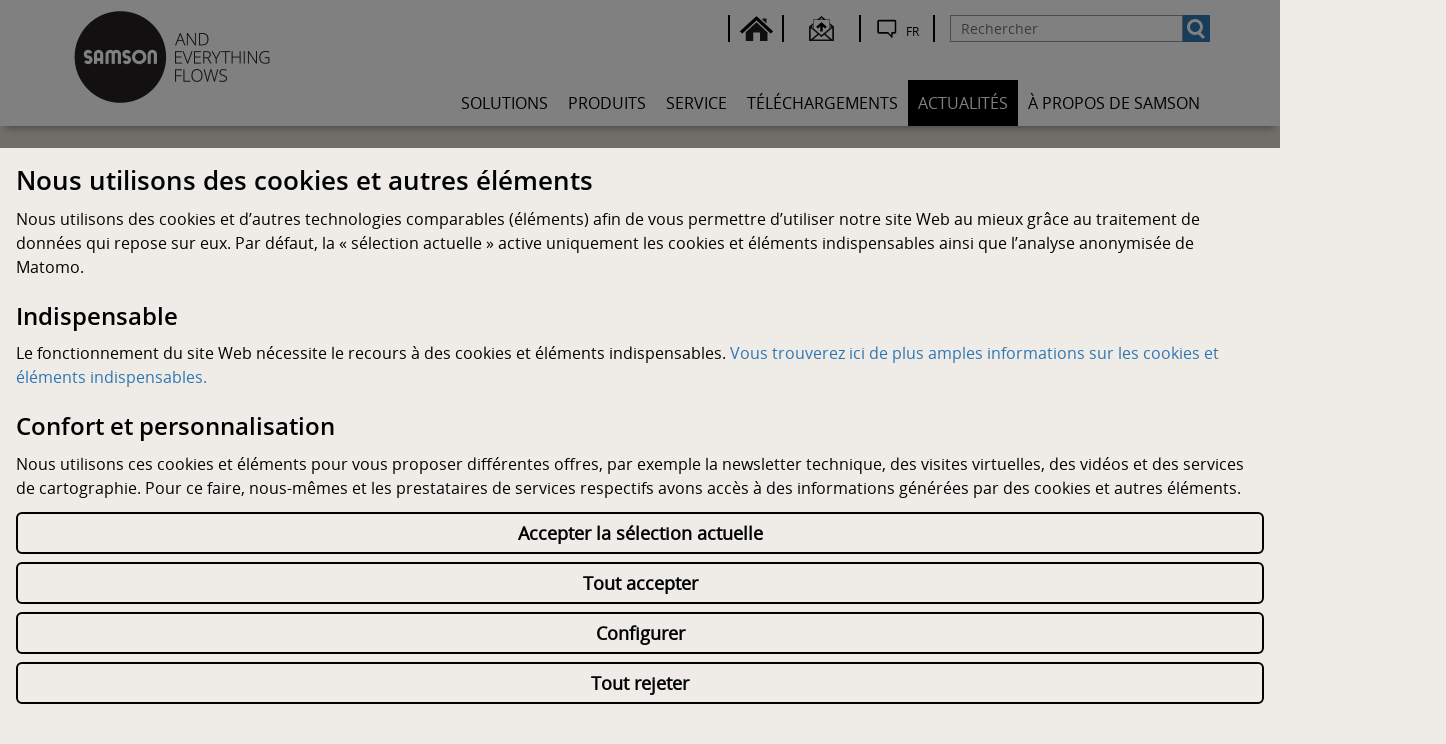

--- FILE ---
content_type: text/html; charset=utf-8
request_url: https://www.samsongroup.com/fr/actualites/presse/communiques-de-presse/
body_size: 16946
content:
<!DOCTYPE html>
<html lang="fr">
<head>

<meta charset="utf-8">
<!-- 
	TYPO3 Programming by dkd Internet Service GmbH
	development // kommunikation // design
	www.dkd.de

	This website is powered by TYPO3 - inspiring people to share!
	TYPO3 is a free open source Content Management Framework initially created by Kasper Skaarhoj and licensed under GNU/GPL.
	TYPO3 is copyright 1998-2020 of Kasper Skaarhoj. Extensions are copyright of their respective owners.
	Information and contribution at https://typo3.org/
-->

<base href="https://www.samsongroup.com/">

<title>Communiqués de presse • SAMSON</title>
<meta name="keywords" content="communiqués de presse, relations publiques, presse, annonce, présentation de produit, SAMSON AG, SAMSON, Jürgen van Santen, communiqués" />
<meta name="description" content="Vue d’ensemble de tous les communiqués de presse de la société SAMSON AG. Pour plus d'informations, veuillez contacter Jürgen von Santen." />
<meta name="generator" content="TYPO3 CMS">
<meta http-equiv="X-UA-Compatible" content="ie=edge">
<meta name="viewport" content="width=device-width, initial-scale=1">
<meta name="mobile-web-app-capable" content="yes">
<meta name="apple-mobile-web-app-capable" content="yes">
<meta name="apple-mobile-web-app-status-bar-style" content="black">
<meta name="format-detection" content="telephone=no">
<meta name="author" content="SAMSON AG">
<meta name="description" content="Vue d’ensemble de tous les communiqués de presse de la société SAMSON AG. Pour plus d'informations, veuillez contacter Jürgen von Santen.">
<meta name="robots" content="index,follow">
<meta property="og:title" content="Communiqués de presse">
<meta property="og:description" content="Vue d’ensemble de tous les communiqués de presse de la société SAMSON AG. Pour plus d'informations, veuillez contacter Jürgen von Santen.">
<meta name="twitter:title" content="Communiqués de presse">
<meta name="twitter:card" content="summary">
<meta name="twitter:description" content="Vue d’ensemble de tous les communiqués de presse de la société SAMSON AG. Pour plus d'informations, veuillez contacter Jürgen von Santen.">


<link rel="stylesheet" type="text/css" href="/typo3temp/assets/compressed/compress-merged-b8553a363f2a3e0b5f4eef44b1c8e63f-e5022e14cf7ef76705cd14179b0289e3.css?1769155968" media="all">
<style type="text/css">
/*<![CDATA[*/
<!-- 
/*InlineDefaultCss*/
/* default styles for extension "tx_frontend" */
    .ce-align-left { text-align: left; }
    .ce-align-center { text-align: center; }
    .ce-align-right { text-align: right; }

    .ce-table td, .ce-table th { vertical-align: top; }

    .ce-textpic, .ce-image, .ce-nowrap .ce-bodytext, .ce-gallery, .ce-row, .ce-uploads li, .ce-uploads div { overflow: hidden; }

    .ce-left .ce-gallery, .ce-column { float: left; }
    .ce-center .ce-outer { position: relative; float: right; right: 50%; }
    .ce-center .ce-inner { position: relative; float: right; right: -50%; }
    .ce-right .ce-gallery { float: right; }

    .ce-gallery figure { display: table; margin: 0; }
    .ce-gallery figcaption { display: table-caption; caption-side: bottom; }
    .ce-gallery img { display: block; }
    .ce-gallery iframe { border-width: 0; }
    .ce-border img,
    .ce-border iframe {
        border: 2px solid #000000;
        padding: 0px;
    }

    .ce-intext.ce-right .ce-gallery, .ce-intext.ce-left .ce-gallery, .ce-above .ce-gallery {
        margin-bottom: 10px;
    }
    .ce-intext.ce-right .ce-gallery { margin-left: 10px; }
    .ce-intext.ce-left .ce-gallery { margin-right: 10px; }
    .ce-below .ce-gallery { margin-top: 10px; }

    .ce-column { margin-right: 10px; }
    .ce-column:last-child { margin-right: 0; }

    .ce-row { margin-bottom: 10px; }
    .ce-row:last-child { margin-bottom: 0; }

    .ce-above .ce-bodytext { clear: both; }

    .ce-intext.ce-left ol, .ce-intext.ce-left ul { padding-left: 40px; overflow: auto; }

    /* Headline */
    .ce-headline-left { text-align: left; }
    .ce-headline-center { text-align: center; }
    .ce-headline-right { text-align: right; }

    /* Uploads */
    .ce-uploads { margin: 0; padding: 0; }
    .ce-uploads li { list-style: none outside none; margin: 1em 0; }
    .ce-uploads img { float: left; padding-right: 1em; vertical-align: top; }
    .ce-uploads span { display: block; }

    /* Table */
    .ce-table { width: 100%; max-width: 100%; }
    .ce-table th, .ce-table td { padding: 0.5em 0.75em; vertical-align: top; }
    .ce-table thead th { border-bottom: 2px solid #dadada; }
    .ce-table th, .ce-table td { border-top: 1px solid #dadada; }
    .ce-table-striped tbody tr:nth-of-type(odd) { background-color: rgba(0,0,0,.05); }
    .ce-table-bordered th, .ce-table-bordered td { border: 1px solid #dadada; }

    /* Space */
    .frame-space-before-extra-small { margin-top: 1em; }
    .frame-space-before-small { margin-top: 2em; }
    .frame-space-before-medium { margin-top: 3em; }
    .frame-space-before-large { margin-top: 4em; }
    .frame-space-before-extra-large { margin-top: 5em; }
    .frame-space-after-extra-small { margin-bottom: 1em; }
    .frame-space-after-small { margin-bottom: 2em; }
    .frame-space-after-medium { margin-bottom: 3em; }
    .frame-space-after-large { margin-bottom: 4em; }
    .frame-space-after-extra-large { margin-bottom: 5em; }

    /* Frame */
    .frame-ruler-before:before { content: ''; display: block; border-top: 1px solid rgba(0,0,0,0.25); margin-bottom: 2em; }
    .frame-ruler-after:after { content: ''; display: block; border-bottom: 1px solid rgba(0,0,0,0.25); margin-top: 2em; }
    .frame-indent { margin-left: 15%; margin-right: 15%; }
    .frame-indent-left { margin-left: 33%; }
    .frame-indent-right { margin-right: 33%; }

-->
/*]]>*/
</style>

<script src="/typo3temp/assets/compressed/compress-merged-796045d99e0fd585bd3060c3d8febe3f-0e75908fd31349af157063e6f87ca56d.js?1769155968" type="text/javascript"></script>
<script src="/typo3temp/assets/compressed/compress-merged-e777c08afb524821da3b8e3b71ae8c54-e73fe132bd70713c6e67a71403c1e1d9.js?1769155968" type="text/javascript"></script>
<script type="text/javascript">
/*<![CDATA[*/
/*klaro-configuration*/
var klaroConfig = {
	privacyPolicyUrl: 'https://www.samsongroup.com/fr/confidentialite/',
	noticeAsModal: true,
	groupByPurpose: true,
	hideLearnMore: false,
	hideDeclineAll: true,
	mustConsent: false,
	htmlTexts: true,
	embedded: false,
	acceptAll: true,
	cookieExpiresAfterDays: 365,
	fallbackLang: 'en',
	services: [
		{
			name: 'klaro',
			title: " ",
			description: "<table class=\"cm-service-table\"></tr><tr class=\"cm-service-row\"><td class=\"cm-service-cell\">Nom</td><td class=\"cm-service-cell\">Klaro!</td></tr><tr class=\"cm-service-row\"><td class=\"cm-service-cell\">Fournisseur</td><td class=\"cm-service-cell\">SAMSON</td></tr><tr class=\"cm-service-row\"><td class=\"cm-service-cell\">Finalité</td><td class=\"cm-service-cell\">Nous utilisons un cookie qui enregistre l’état de la sélection effectuée dans la bannière des cookies.</td></tr><tr class=\"cm-service-row\"><td class=\"cm-service-cell\">Politique de confidentialité</td><td class=\"cm-service-cell\"><a href=\"/fr/confidentialite/\" class=\"cm-privacy-link\" target=\"_blank\">/fr/confidentialite/</a></td></tr><tr class=\"cm-service-row\"><td class=\"cm-service-cell\">Nom du cookie</td><td class=\"cm-service-cell\">klaro</td></tr><tr class=\"cm-service-row\"><td class=\"cm-service-cell\">Durée de vie du cookie</td><td class=\"cm-service-cell\">365 jours</td></tr></table>",
			required: true,
			purposes: ['technicalNecessary'],
			cookies: ['klaro']
		},
		{
			name: 'typo3_fe',
			title: " ",
			description: "<table class=\"cm-service-table\"><tr class=\"cm-service-row\"><td class=\"cm-service-cell\">Nom</td><td class=\"cm-service-cell\">TYPO3</td></tr><tr class=\"cm-service-row\"><td class=\"cm-service-cell\">Fournisseur</td><td class=\"cm-service-cell\">SAMSON</td></tr><tr class=\"cm-service-row\"><td class=\"cm-service-cell\">Finalité</td><td class=\"cm-service-cell\">Nous utilisons un cookie qui sert à identifier l’utilisateur. Il améliore l’expérience utilisateur en enregistrant par exemple ses paramètres de recherche ou les données saisies dans les formulaires.</td></tr><tr class=\"cm-service-row\"><td class=\"cm-service-cell\">Politique de confidentialité</td><td class=\"cm-service-cell\"><a href=\"/fr/confidentialite/\" class=\"cm-privacy-link\" target=\"_blank\">/fr/confidentialite/</a></td></tr><tr class=\"cm-service-row\"><td class=\"cm-service-cell\">Nom du cookie</td><td class=\"cm-service-cell\">fe_typo_user</td></tr><tr class=\"cm-service-row\"><td class=\"cm-service-cell\">Durée de vie du cookie</td><td class=\"cm-service-cell\">1 session</td></tr></table>",
			required: true,
			purposes: ['technicalNecessary'],
			cookies: ['fe_typo_user']
		},
		{
			name: 'cert',
			title: " ",
			description: "<table class=\"cm-service-table\"><tr class=\"cm-service-row\"><td class=\"cm-service-cell\">Nom</td><td class=\"cm-service-cell\">Zertifikate</td></tr><tr class=\"cm-service-row\"><td class=\"cm-service-cell\">Fournisseur</td><td class=\"cm-service-cell\">SAMSON</td></tr><tr class=\"cm-service-row\"><td class=\"cm-service-cell\">Finalité</td><td class=\"cm-service-cell\">Nous utilisons un cookie qui permet d’améliorer l’expérience utilisateur en enregistrant par exemple les paramètres de recherche ou les données saisies dans les formulaires.</td></tr><tr class=\"cm-service-row\"><td class=\"cm-service-cell\">Politique de confidentialité</td><td class=\"cm-service-cell\"><a href=\"/fr/confidentialite/\" class=\"cm-privacy-link\" target=\"_blank\">/fr/confidentialite/</a></td></tr><tr class=\"cm-service-row\"><td class=\"cm-service-cell\">Nom du cookie</td><td class=\"cm-service-cell\">PHPSESSID</td></tr><tr class=\"cm-service-row\"><td class=\"cm-service-cell\">Durée de vie du cookie</td><td class=\"cm-service-cell\">1 session</td></tr></table>",
			required: true,
			purposes: ['technicalNecessary'],
			cookies: ['PHPSESSID']
		},
		{
			name: 'cert_lang',
			title: " ",
			description: "<table class=\"cm-service-table\"><tr class=\"cm-service-row\"><td class=\"cm-service-cell\">Nom</td><td class=\"cm-service-cell\">Zertifikate</td></tr><tr class=\"cm-service-row\"><td class=\"cm-service-cell\">Fournisseur</td><td class=\"cm-service-cell\">SAMSON</td></tr><tr class=\"cm-service-row\"><td class=\"cm-service-cell\">Finalité</td><td class=\"cm-service-cell\">Nous utilisons un cookie qui permet à l’utilisateur d’améliorer l’exploitation des pages de certificat et qui contient la langue souhaitée sur notre site Web.</td></tr><tr class=\"cm-service-row\"><td class=\"cm-service-cell\">Politique de confidentialité</td><td class=\"cm-service-cell\"><a href=\"/fr/confidentialite/\" class=\"cm-privacy-link\" target=\"_blank\">/fr/confidentialite/</a></td></tr><tr class=\"cm-service-row\"><td class=\"cm-service-cell\">Nom du cookie</td><td class=\"cm-service-cell\">language</td></tr><tr class=\"cm-service-row\"><td class=\"cm-service-cell\">Durée de vie du cookie</td><td class=\"cm-service-cell\">180 jours</td></tr></table>",
			required: true,
			purposes: ['technicalNecessary'],
			cookies: ['language']
		},
		{
			name: 'product_cert',
			title: " ",
			description: "<table class=\"cm-service-table\"></tr><tr class=\"cm-service-row\"><td class=\"cm-service-cell\">Nom</td><td class=\"cm-service-cell\">Produktzertifikate</td></tr><tr class=\"cm-service-row\"><td class=\"cm-service-cell\">Fournisseur</td><td class=\"cm-service-cell\">SAMSON</td></tr><tr class=\"cm-service-row\"><td class=\"cm-service-cell\">Finalité</td><td class=\"cm-service-cell\">Pour afficher les certificats de nos produits, notre site Web recharge des informations à partir d’une autre page SAMSON.</td></tr><tr class=\"cm-service-row\"><td class=\"cm-service-cell\">Politique de confidentialité</td><td class=\"cm-service-cell\"><a href=\"/fr/confidentialite/\" class=\"cm-privacy-link\" target=\"_blank\">/fr/confidentialite/</a></td></tr><tr class=\"cm-service-row\"><td class=\"cm-service-cell\">Nom de l’élément</td><td class=\"cm-service-cell\">Produktzertifikate</td></tr><tr class=\"cm-service-row\"><td class=\"cm-service-cell\">Origine de l’élément</td><td class=\"cm-service-cell\">wwwcertificates.samsongroup.net</td></tr></table>",
			required: true,
			purposes: ['technicalNecessary']
		},
		{
			name: 'friendly_captcha',
			title: " ",
			description: "<table class=\"cm-service-table\"></tr><tr class=\"cm-service-row\"><td class=\"cm-service-cell\">Nom</td><td class=\"cm-service-cell\">Outil Captcha</td></tr><tr class=\"cm-service-row\"><td class=\"cm-service-cell\">Fournisseur</td><td class=\"cm-service-cell\">Friendly Captcha</td></tr><tr class=\"cm-service-row\"><td class=\"cm-service-cell\">Finalité</td><td class=\"cm-service-cell\">Pour éviter que des robots (programmes automatisés ou scripts) ne fassent un mauvais usage du site, un puzzle est résolu en arrière-plan avant qu'un formulaire ne soit envoyé. Ce puzzle est chargé à partir des serveurs de Friendly Captcha.</td></tr><tr class=\"cm-service-row\"><td class=\"cm-service-cell\">Politique de confidentialité</td><td class=\"cm-service-cell\"><a href=\"/fr/confidentialite/\" class=\"cm-privacy-link\" target=\"_blank\">/fr/confidentialite/</a></td></tr><tr class=\"cm-service-row\"><td class=\"cm-service-cell\">Nom de l’élément</td><td class=\"cm-service-cell\">Friendly Captcha</td></tr><tr class=\"cm-service-row\"><td class=\"cm-service-cell\">Origine de l’élément</td><td class=\"cm-service-cell\">eu.frcapi.com</td></tr></table>",
			required: true,
			purposes: ['technicalNecessary']
		},
		{
			name: 'view3',
			title: " ",
			description: "<table class=\"cm-service-table\"><tr class=\"cm-service-row\"><td class=\"cm-service-cell\">Accepter</td><td class=\"cm-service-cell js-button-cell\"></td></tr><tr class=\"cm-service-row\"><td class=\"cm-service-cell\">Nom</td><td class=\"cm-service-cell\">Virtueller Firmengeländerundgang</td></tr><tr class=\"cm-service-row\"><td class=\"cm-service-cell\">Fournisseur</td><td class=\"cm-service-cell\">View3</td></tr><tr class=\"cm-service-row\"><td class=\"cm-service-cell\">Finalité</td><td class=\"cm-service-cell\">View3 génère un cookie qui offre une meilleure expérience utilisateur en permettant d’enregistrer par exemple les paramètres de recherche et les données saisies dans les formulaires. Ce cookie permet d’afficher les visites virtuelles des sites de notre entreprise.</td></tr><tr class=\"cm-service-row\"><td class=\"cm-service-cell\">Politique de confidentialité</td><td class=\"cm-service-cell\"><a href=\"/fr/confidentialite/\" class=\"cm-privacy-link\" target=\"_blank\">/fr/confidentialite/</a></td></tr><tr class=\"cm-service-row\"><td class=\"cm-service-cell\">Nom du cookie</td><td class=\"cm-service-cell\">PHPSESSID</td></tr><tr class=\"cm-service-row\"><td class=\"cm-service-cell\">Durée de vie du cookie</td><td class=\"cm-service-cell\">1 session</td></tr></table>",
			purposes: ['comfort'],
			cookies: ['PHPSESSID'],
			callback: function (consent, app) {
				var elements = document.querySelectorAll('.view3-gdpr-message');
				var view3Iframe = document.querySelectorAll('.view3-iframe');
				elements.forEach(function (item) {
					item.style.display = consent ? 'none' : 'block';
				});
				if (view3Iframe.length > 0) {
					view3Iframe.forEach(function (item) {
						item.style.display = consent ? 'block' : 'none';
					});
				}
			}
		},
		{
			name: 'youtube',
			title: " ",
			description: "<table class=\"cm-service-table\"><tr class=\"cm-service-row\"><td class=\"cm-service-cell\">Accepter</td><td class=\"cm-service-cell js-button-cell\"></td></tr><tr class=\"cm-service-row\"><td class=\"cm-service-cell\">Nom</td><td class=\"cm-service-cell\">Videoeinbindungen</td></tr><tr class=\"cm-service-row\"><td class=\"cm-service-cell\">Fournisseur</td><td class=\"cm-service-cell\">YouTube</td></tr><tr class=\"cm-service-row\"><td class=\"cm-service-cell\">Finalité</td><td class=\"cm-service-cell\">Nous utilisons le service Google « YouTube » qui publie des vidéos et analyse aussi entre autres le comportement de l’utilisateur. En appelant notre site Web, un symbole s’affiche simplement. En cliquant sur le symbole, les pages suivantes sont appelées pour demander des informations en arrière-plan : youtube.com, googleads.g.doubleclick.net, googlevideo.com. Ce faisant, il ne peut être exclu que des données soient transmises vers des pays tiers, notamment les États-Unis qui, selon la Cour de justice européenne, n’offrent aucune protection des données comparable au RGPD.</td></tr><tr class=\"cm-service-row\"><td class=\"cm-service-cell\">Politique de confidentialité</td><td class=\"cm-service-cell\"><a href=\"https://policies.google.com/privacy?hl=fr\" target=\"_blank\">https://policies.google.com/privacy?hl=fr</a></td></tr><tr class=\"cm-service-row\"><td class=\"cm-service-cell\">Nom de l’élément</td><td class=\"cm-service-cell\">YouTube</td></tr><tr class=\"cm-service-row\"><td class=\"cm-service-cell\">Origines des éléments</td><td class=\"cm-service-cell\">youtube.com, googleads.g.doubleclick.net, googlevideo.com</td></tr></table>",
			purposes: ['comfort'],
			cookies: [/^yt-.*$/],
			callback: function (consent, app) {
				var elements = document.querySelectorAll('.youtube-gdpr-message');
				var youtubeIframe = document.querySelectorAll('.youtube-iframe');
				elements.forEach(function (item) {
					item.style.display = consent ? 'none' : 'block';
				});
				if (youtubeIframe.length > 0) {
					youtubeIframe.forEach(function (item) {
						item.style.display = consent ? 'block' : 'none';
					});
				}
			}
		},
		{
			name: 'maps',
			title: " ",
			description: "<table class=\"cm-service-table\"><tr class=\"cm-service-row\"><td class=\"cm-service-cell\">Accepter</td><td class=\"cm-service-cell js-button-cell\"></td></tr><tr class=\"cm-service-row\"><td class=\"cm-service-cell\">Nom</td><td class=\"cm-service-cell\">Kartendarstellung</td></tr><tr class=\"cm-service-row\"><td class=\"cm-service-cell\">Fournisseur</td><td class=\"cm-service-cell\">Google Maps</td></tr><tr class=\"cm-service-row\"><td class=\"cm-service-cell\">Finalité</td><td class=\"cm-service-cell\">Nous utilisons le service de Google « Google Maps » qui met à disposition des supports cartographiques et analyse aussi notamment le comportement de l’utilisateur. En appelant notre site Web, un symbole s’affiche simplement. En cliquant sur le symbole, les pages suivantes sont appelées pour demander des informations en arrière-plan : maps.googleapis.com, fonts.googleapis.com, fonts.gstatic.com, gstatic.com. Ce faisant, il ne peut être exclu que des données soient transmises vers des pays tiers, notamment les États-Unis qui, selon la Cour de justice européenne, n’offrent aucune protection des données comparable au RGPD.</td></tr><tr class=\"cm-service-row\"><td class=\"cm-service-cell\">Politique de confidentialité</td><td class=\"cm-service-cell\"><a href=\"https://policies.google.com/privacy?hl=fr\" target=\"_blank\">https://policies.google.com/privacy?hl=fr</a></td></tr><tr class=\"cm-service-row\"><td class=\"cm-service-cell\">Nom de l’élément</td><td class=\"cm-service-cell\">Google Maps</td></tr><tr class=\"cm-service-row\"><td class=\"cm-service-cell\">Origines des éléments</td><td class=\"cm-service-cell\">maps.googleapis.com, fonts.googleapis.com, fonts.gstatic.com, gstatic.com</td></tr></table>",
			purposes: ['comfort'],
			cookies: ['1P_JAR'],
			callback: function (consent, app) {
				var elements = document.querySelectorAll('.maps-gdpr-message');
				var mapEvent = document.getElementById('tx-dkdnewsevents-eventMaps-map');
				var mapIframe = document.querySelectorAll('.map-iframe');
				elements.forEach(function (item) {
					item.style.display = consent ? 'none' : 'block';
				});
				if (mapEvent) {
					mapEvent.style.display = consent ? 'block' : 'none';
				}
				if (mapIframe.length > 0) {
					mapIframe.forEach(function (item) {
						item.style.display = consent ? 'block'  : 'none';
					});
				}

			}
		},
		{
			name: 'matomo',
			title: " ",
			description: "<table class=\"cm-service-table\"><tr class=\"cm-service-row\"><td class=\"cm-service-cell\">Accepter</td><td class=\"cm-service-cell js-button-cell\"></td></tr><tr class=\"cm-service-row\"><td class=\"cm-service-cell\">Nom</td><td class=\"cm-service-cell\">Matomo</td></tr><tr class=\"cm-service-row\"><td class=\"cm-service-cell\">Fournisseur</td><td class=\"cm-service-cell\">SAMSON</td></tr><tr class=\"cm-service-row\"><td class=\"cm-service-cell\">Finalité</td><td class=\"cm-service-cell\">Afin d’analyser le comportement des utilisateurs, nous utilisons l’outil Matomo préréglé pour favoriser la protection des données, c.-à-d. que les 3 derniers chiffres de votre adresse IP sont anonymisés. Ce traitement repose sur notre intérêt légitime au sens de l’article 6, paragraphe 1, lettre f) du RGPD.</td></tr><tr class=\"cm-service-row\"><td class=\"cm-service-cell\">Politique de confidentialité</td><td class=\"cm-service-cell\"><a href=\"/fr/confidentialite/\" class=\"cm-privacy-link\" target=\"_blank\">/fr/confidentialite/</a></td></tr><tr class=\"cm-service-row\"><td class=\"cm-service-cell\">Noms des cookies</td><td class=\"cm-service-cell\">_pk_id, _pk_ses, MATOMO_SESSID</td></tr><tr class=\"cm-service-row\"><td class=\"cm-service-cell\">Durées de vie des cookies</td><td class=\"cm-service-cell\">30 jours, 1 session, 1 session</td><tr class=\"cm-service-row\"><td class=\"cm-service-cell\">Nom de l’élément</td><td class=\"cm-service-cell\">Matomo</td></tr><tr class=\"cm-service-row\"><td class=\"cm-service-cell\">Origine de l’élément</td><td class=\"cm-service-cell\">matomo.samson.de</td></tr></table>",
			purposes: ['analytics'],
			cookies: [/^_pk_.*$/, 'piwik_ignore']
		}
	],
	translations: {
		'fr': {
			acceptAll: "Tout accepter",
			acceptSelected:"Accepter la sélection",
			purposes: {
				technicalNecessary: {
					title: "Cookies et éléments indispensables",
					description: "Les cookies et éléments indispensables sur le plan technique participent au bon fonctionnement d’un site Web en permettant l’utilisation de fonctions basiques telles que la navigation et l’accès aux espaces sécurisés du site. Le site Web ne peut pas fonctionner correctement sans ces cookies et éléments.",
				},
				comfort: {
					title: "Confort et personnalisation",
					description: "Les éléments ainsi que les cookies de confort et de personnalisation servent à afficher des contenus qui simplifient l’utilisation du site Web et qui mettent des contenus supplémentaires à la disposition de l’utilisateur. Notre site Web peut être consulté sans ces cookies et éléments.",
				},
				analytics: {
					title: "Analyse",
					description: "Les services analytiques qui enregistrent en partie le comportement de l’utilisateur et les propriétés de l’appareil utilisé nous aident à optimiser l’affichage du site Web sur différents appareils et pour différents groupes d’utilisateurs.",
				}
			},
			consentNotice: {
				learnMore:
					"Configurer",
				description:
					"<h2>Nous utilisons des cookies et autres éléments</h2> Nous utilisons des cookies et d’autres technologies comparables (éléments) afin de vous permettre d’utiliser notre site Web au mieux grâce au traitement de données qui repose sur eux. Par défaut, la « sélection actuelle » active uniquement les cookies et éléments indispensables ainsi que l’analyse anonymisée de Matomo. <br><br> <h3>Indispensable</h3> Le fonctionnement du site Web nécessite le recours à des cookies et éléments indispensables. <a href=\"javascript:void(0)\" onclick=\"showPurpose('necessary')\">Vous trouverez ici de plus amples informations sur les cookies et éléments indispensables.</a> <br><br> <h3>Confort et personnalisation</h3> Nous utilisons ces cookies et éléments pour vous proposer différentes offres, par exemple la newsletter technique, des visites virtuelles, des vidéos et des services de cartographie. Pour ce faire, nous-mêmes et les prestataires de services respectifs avons accès à des informations générées par des cookies et autres éléments. Ces informations (caractéristiques de votre appareil et certaines données personnelles telles que votre adresse IP, votre navigation, votre géolocalisation ou des données d’identification univoques) sont ensuite analysées et enregistrées. <br><br> <h3>Traitement de vos données dans des États tiers par YouTube et Google</h3> En cliquant sur « Tout accepter » ou en sélectionnant ces services individuellement, vous consentez à ce que vos données soient également traitées aux États-Unis selon l’article 49, paragraphe 1, page 1, chiffre a) du RGPD. Selon la Cour de justice européenne, le niveau de protection des données garanti aux États-Unis est inférieur à celui de l’Union européenne. Cet avis repose sur le fait que vos données peuvent être traitées par les autorités américaines à des fins de contrôle ou de surveillance, sans que vous puissiez disposer de possibilités de recours comparables aux normes européennes. <br><br> <h3>Analyse</h3> Pour analyser le comportement des utilisateurs, nous utilisons l’outil Matomo avec un préréglage favorable à la protection des données, c.-à-d. que les 3 derniers chiffres de votre adresse IP sont anonymisés sans être transmis à des tiers. Ce traitement repose sur notre intérêt légitime au sens de l’article 6, paragraphe 1, lettre f) du RGPD. Pour vous opposer à ce traitement, cliquez <a href=\"javascript:void(0)\" onclick=\"showPurpose('analytics')\">ici</a> . <br><br> Pour de plus amples renseignements sur les informations collectées et leur utilisation, veuillez lire notre politique de confidentialité et notre charte d’utilisation des cookies : <br><br> <a href=\"/fr/confidentialite/\" class=\"cn-privacy-link\" target=\"_blank\">Politique de confidentialité</a><a href=\"/fr/mentions-legales/\" target=\"_blank\" class=\"cn-imprint-link\">Mentions légales</a>"
			},
			consentModal: {
				title: "Services que nous souhaitons utiliser",
				description: "Vous pouvez évaluer et régler ici les services que nous souhaitons utiliser sur notre site Web. Vous avez votre mot à dire ! Activez ou désactivez les services comme bon vous semble.",
			},
			close:
				"",
			ok:
				"Tout accepter",
			poweredBy: " ",
			save: "Enregistrer",
			service: {
				disableAll: {
					title: "Activer ou désactiver tous les services",
					description: "Ce bouton vous permet d’activer ou de désactiver tous les services.",
				},
				required: {
					description: " ",
					title: " ",
				},
				purpose: " ",
			}
		}
	}
};

// Set variables for sidebar and accept preDef
var acceptPreDef = 'Accepter la sélection actuelle';
var necessary = 'Indispensables';
var analytics = 'Analyse';
var convenience = 'Confort';
let textDeclineAll = "Tout rejeter";

// Add mktimelapse when on MainChange page
var mainchangePage = '0';

if (mainchangePage == 1) {
	klaroConfig.services.push(
		{
			name: 'mktimelapse',
			title: " ",
			description: " ",
			purposes: ['comfort'],
			callback: function (consent, app) {
				var elements = document.querySelectorAll('.mktimelapse-gdpr-message');
				var jobOfferIframe = document.querySelectorAll('.mktimelapse-gdpr-message-iframe');
				elements.forEach(function (item) {
					item.style.display = consent ? 'none' : 'block';
				});
				if (jobOfferIframe.length > 0) {
					jobOfferIframe.forEach(function (item) {
						item.style.display = consent ? 'block' : 'none';
					});
				}
			}
		}
	);
}


/*]]>*/
</script>

<link rel="next" href="/fr/actualites/presse/communiques-de-presse/?tx_news_pi1%5B%40widget_0%5D%5BcurrentPage%5D=2&amp;cHash=68b9b28b2fbce357d8793fb695da858c" />
<meta name="google-site-verification" content="1_BbDrt4aNWUhmvBwbiL45zSKLxGz8JuVS1Ova0eGKM" /><link rel="alternate" hreflang="es" href="https://www.samsongroup.com/es/actualidad/prensa/comunicados-de-prensa/"/>
<link rel="alternate" hreflang="en" href="https://www.samsongroup.com/en/news/press/press-releases/"/>
<link rel="alternate" hreflang="fr" href="https://www.samsongroup.com/fr/actualites/presse/communiques-de-presse/"/>
<link rel="alternate" hreflang="de" href="https://www.samsongroup.com/de/aktuelles/presse/presse-informationen/"/>
<link rel="alternate" hreflang="x-default" href="https://www.samsongroup.com/en/news/press/press-releases/"/>

<!-- This site is optimized with the Yoast SEO for TYPO3 plugin - https://yoast.com/typo3-extensions-seo/ -->

<link rel="canonical" href="https://www.samsongroup.com/fr/actualites/presse/communiques-de-presse/"/>
</head>
<body>

<!-- theme_t3kit: Layouts/Default.html [begin] -->
<!--[if lte IE 9]>
	<p class="browsehappy">You are using an &lt;strong&gt;outdated&lt;/strong&gt; browser. <a href="http://browsehappy.com/">Please upgrade your browser to improve your experience.</a></p>
<![endif]-->
<div class="skip-links">
	<a href="/fr/actualites/presse/communiques-de-presse/#main-navigation" class="skip-links__item sr-only sr-only-focusable">
		Skip to main navigation
	</a>
	<a href="/fr/actualites/presse/communiques-de-presse/#main-content" class="skip-links__item sr-only sr-only-focusable">
		Skip to main content
	</a>
</div>


		

		<!-- theme_t3kit: Partials/Header/Header.html [begin] -->
		<header class="header">
			<div class="header-top-wrp">
				

					<div class="header-top">
						<div class="header-top__main-navigation-toggle-btn">
							<button type="button" class="main-navigation__toggle-btn js__main-navigation__toggle-btn" >
								<span>toggle menu</span>
							</button>
						</div>

						

						<nav aria-label="Meta navigation">
							<div class="hidden-xs hidden-sm pull-right header-top__menu-wrapper">
								<button class="btn btn-notice-list hidden" type="button">
									Merkliste
									<span class="counter">(0)</span>
								</button>
								
									<nav aria-label="Meta navigation" class="pull-left"><ul class="nav"><li class="uid-7 point-1 first"><a href="/fr/" title="Home">Home</a></li><li class="uid-96 point-2 last"><a href="/fr/contact/" title="À chaque problème une solution. Contactez nos spécialistes simplement et sans aucun engagement. Nous sommes impatients d'avoir de vos nouvelles!">Contact</a></li></ul></nav>
								

								
									



	<div class="header-top__language-menu">
		
		
		<a class="header-top__language-menu-btn js__header-top__language-menu-btn" href="/#">
			<span class="header-top__language-flag">fr</span>
		</a>
		<div class="header-top__language-menu-box js__header-top__language-menu-box">
			
				
				
				
						<a class="header-top__language-menu-box-item" href="/de/aktuelles/presse/presse-informationen/"><span class="flag-icon"></span> Deutsch</a>
					
			
				
				
				
						<a class="header-top__language-menu-box-item" href="/en/news/press/press-releases/"><span class="flag-icon"></span> English</a>
					
			
				
				
				
						<a class="header-top__language-menu-box-item active" href="/fr/actualites/presse/communiques-de-presse/"><span class="flag-icon"></span> Français</a>
					
			
				
				
				
						<a class="header-top__language-menu-box-item" href="/es/actualidad/prensa/comunicados-de-prensa/"><span class="flag-icon"></span> Español</a>
					
			
			<a class="header-top__language-menu-box-close-btn js__header-top__language-menu-box-close-btn"></a>
		</div>
	</div>








								

								


<div class="tx_solr">
	<div class="tx-solr-search-form">
		<form method="get" action="/fr/recherche/" data-suggest="/fr/recherche/?type=7384&amp;additionalFilters=%257B%250A%250A%2522hideRegulatorActuations%2522%253A%2522-actuatorBaseComponent_stringS%253Atx_samsoncatalog_domain_model_regulator%2522%250A%250A%2522hideParentDocumentVersions%2522%253A%2522%2528type%253A%2528%252A%2520NOT%2520type%253Atx_samsoncatalog_domain_model_document%2529%2520OR%2520isCurrentDocumentVersion_boolS%253A1%2529%2522%250A%250A%2522typeAndRootPage%2522%253A%2522customType_stringS%253A%2528document%2520OR%2520sellingAgency%2520OR%2520valve%2520OR%2520regulator%2520OR%2520accessory%2520OR%2520actuationVariant%2520OR%2520automationSystem%2520OR%2520sensor%2520OR%2520signalConverter%2520OR%2520modularSystem%2520OR%2520news%2529%2520OR%2520%2528customType_stringS%253Apages%2520AND%2520rootPage_intS%253A1%2529%2522%250A%250A%257D&amp;cHash=6ae17a8effd0f4df49d03aa5c5d8c8dc"
					accept-charset="utf-8">
			
			<input class="tx-solr-q js-solr-q tx-solr-suggest" name="q" value=""
						 placeholder="Rechercher" type="text">
			<button class="tx-solr-submit" type="submit"
							value="Rechercher"></button>
		</form>
	</div>
</div>





							</div>
						</nav>
					</div>
				
			</div>


			

			<!-- theme_t3kit: Main menu [begin] -->

			
			<div class="main-navigation__items-wrp logo-wrapper">
				<a href="/fr/" class="samson-logo">SAMSON AG</a>
			</div>

			<nav class="main-navigation js__main-navigation">
				<div class="main-navigation__items-wrp js__navigation__items-wrp">

					<ul class="main-navigation__items-list js__main-navigation__items-list">
						<li class="main-navigation__item js__main-navigation__item uid-83 point-1 first"><a href="/fr/solutions/" class="main-navigation__item-link js__main-navigation__item-link first-menu-level">Solutions</a></li><li class="main-navigation__item js__main-navigation__item _sub uid-81 point-2 middle first-navigation-level"><a href="/fr/produits/" class="main-navigation__item-link js__main-navigation__item-link first-menu-level">Produits</a><a href="#" class="main-navigation__open-sub-menu-link js__main-navigation__open-sub-menu-link">Open</a><ul class="main-navigation__sub-item-list second-menu-level"><li class="main-navigation__item main-navigation__sub-item js__main-navigation__item _sub uid-102 point-1 first"><a href="/fr/produits/vannes/" class="main-navigation__item-link js__main-navigation__item-link second-menu-level">Vannes</a><a href="#" class="main-navigation__open-sub-menu-link main-navigation__open-sub-sub-menu-link js__main-navigation__open-sub-menu-link">Open</a><ul class="main-navigation__sub-item-list third-menu-level"><li class="main-navigation__sub-item uid-4870 point-1 first"><a href="/fr/produits/sms-251gr/" class="main-navigation__sub-item-link third-menu-level">SMS 251GR</a></li><li class="main-navigation__sub-item uid-4871 point-2 last"><a href="/fr/produits/vannes/" class="main-navigation__sub-item-link third-menu-level">Alle Ventile & Armaturen</a></li></ul></li><li class="main-navigation__item main-navigation__sub-item uid-194 point-2 middle"><a href="/fr/produits/accessoires/" class="main-navigation__sub-item-link second-menu-level">Accessoires</a></li><li class="main-navigation__item main-navigation__sub-item uid-104 point-3 middle"><a href="/fr/produits/servomoteurs/" class="main-navigation__sub-item-link second-menu-level">Servomoteurs</a></li><li class="main-navigation__item main-navigation__sub-item js__main-navigation__item _sub uid-281 point-4 middle"><a href="/fr/produits/solutions-digitales/" class="main-navigation__item-link js__main-navigation__item-link second-menu-level">Solutions digitales</a><a href="#" class="main-navigation__open-sub-menu-link main-navigation__open-sub-sub-menu-link js__main-navigation__open-sub-menu-link">Open</a><ul class="main-navigation__sub-item-list third-menu-level"><li class="main-navigation__sub-item uid-2734 point-1 first"><a href="/fr/produits/solutions-digitales/sam-district-energy/" class="main-navigation__sub-item-link third-menu-level">SAM DISTRICT ENERGY</a></li><li class="main-navigation__sub-item uid-2497 point-2 middle"><a href="/fr/produits/solutions-digitales/focus-1/" class="main-navigation__sub-item-link third-menu-level">FOCUS-1</a></li><li class="main-navigation__sub-item uid-2741 point-3 middle"><a href="/fr/produits/solutions-digitales/sam-guard/" class="main-navigation__sub-item-link third-menu-level">SAM GUARD</a></li><li class="main-navigation__sub-item uid-2858 point-4 last"><a href="/fr/solutions/sam-valve-management/" class="main-navigation__sub-item-link third-menu-level">SAM VALVE MANAGEMENT</a></li></ul></li><li class="main-navigation__item main-navigation__sub-item uid-101 point-5 middle"><a href="/fr/produits/regulateurs-automoteurs/" class="main-navigation__sub-item-link second-menu-level">Régulateurs automoteurs</a></li><li class="main-navigation__item main-navigation__sub-item uid-208 point-6 middle"><a href="/fr/produits/systemes-dautomation/" class="main-navigation__sub-item-link second-menu-level">Systèmes d’automation</a></li><li class="main-navigation__item main-navigation__sub-item uid-209 point-7 middle"><a href="/fr/produits/sondes-et-thermostats/" class="main-navigation__sub-item-link second-menu-level">Sondes et thermostats</a></li><li class="main-navigation__item main-navigation__sub-item uid-207 point-8 middle"><a href="/fr/produits/convertisseurs/" class="main-navigation__sub-item-link second-menu-level">Convertisseurs</a></li><li class="main-navigation__item main-navigation__sub-item uid-1996 point-9 middle"><a href="/fr/produits/systemes-modulaires/" class="main-navigation__sub-item-link second-menu-level">Systèmes Modulaires</a></li><li class="main-navigation__item main-navigation__sub-item uid-506 point-10 last"><a href="/fr/produits/e-nameplate/" class="main-navigation__sub-item-link second-menu-level">E-Nameplate</a></li></ul></li><li class="main-navigation__item js__main-navigation__item _sub uid-21 point-3 middle first-navigation-level"><a href="/fr/service/sam-services/" class="main-navigation__item-link js__main-navigation__item-link first-menu-level">Service</a><a href="#" class="main-navigation__open-sub-menu-link js__main-navigation__open-sub-menu-link">Open</a><ul class="main-navigation__sub-item-list second-menu-level"><li class="main-navigation__item main-navigation__sub-item uid-4868 point-1 first"><a href="/fr/service/sam-services/" class="main-navigation__sub-item-link second-menu-level">SAM SERVICES</a></li><li class="main-navigation__item main-navigation__sub-item js__main-navigation__item _sub uid-89 point-2 middle"><a href="/fr/service/service-apres-vente/" class="main-navigation__item-link js__main-navigation__item-link second-menu-level">Service après-vente</a><a href="#" class="main-navigation__open-sub-menu-link main-navigation__open-sub-sub-menu-link js__main-navigation__open-sub-menu-link">Open</a><ul class="main-navigation__sub-item-list third-menu-level"><li class="main-navigation__sub-item uid-484 point-1 first"><a href="/fr/service/service-apres-vente/retours/" class="main-navigation__sub-item-link third-menu-level">Retours</a></li><li class="main-navigation__sub-item uid-3332 point-2 middle"><a href="/fr/service/service-apres-vente/reclamations/" class="main-navigation__sub-item-link third-menu-level">Réclamations</a></li><li class="main-navigation__sub-item uid-470 point-3 last"><a href="/fr/service/service-apres-vente/partenariats-dentretien/" class="main-navigation__sub-item-link third-menu-level">Partenariats d’entretien</a></li></ul></li><li class="main-navigation__item main-navigation__sub-item js__main-navigation__item _sub uid-2579 point-3 middle"><a href="/fr/service/seminaires-savoir-faire/seminaires-fondamentaux/" class="main-navigation__item-link js__main-navigation__item-link second-menu-level">Séminaires & Savoir-faire</a><a href="#" class="main-navigation__open-sub-menu-link main-navigation__open-sub-sub-menu-link js__main-navigation__open-sub-menu-link">Open</a><ul class="main-navigation__sub-item-list third-menu-level"><li class="main-navigation__sub-item uid-87 point-1 first"><a href="/fr/service/seminaires-savoir-faire/seminaires-fondamentaux/" class="main-navigation__sub-item-link third-menu-level">Séminaires fondamentaux</a></li><li class="main-navigation__sub-item uid-392 point-2 last"><a href="/fr/service/seminaires-savoir-faire/savoir-faire/" class="main-navigation__sub-item-link third-menu-level">Savoir-faire</a></li></ul></li><li class="main-navigation__item main-navigation__sub-item js__main-navigation__item _sub uid-2580 point-4 middle"><a href="/fr/service/recherche-et-developpement/centre-dinnovation/" class="main-navigation__item-link js__main-navigation__item-link second-menu-level">Recherche et développement</a><a href="#" class="main-navigation__open-sub-menu-link main-navigation__open-sub-sub-menu-link js__main-navigation__open-sub-menu-link">Open</a><ul class="main-navigation__sub-item-list third-menu-level"><li class="main-navigation__sub-item uid-437 point-1 first"><a href="/fr/service/recherche-et-developpement/centre-dinnovation/" class="main-navigation__sub-item-link third-menu-level">Centre d’innovation</a></li><li class="main-navigation__sub-item uid-1527 point-2 middle"><a href="/fr/service/recherche-innovation/digital-lab/" class="main-navigation__sub-item-link third-menu-level">Digital Lab</a></li><li class="main-navigation__sub-item uid-465 point-3 last"><a href="/fr/service/recherche-et-developpement/recherche-innovation/" class="main-navigation__sub-item-link third-menu-level">Recherche & Innovation</a></li></ul></li><li class="main-navigation__item main-navigation__sub-item uid-272 point-5 middle"><a href="https://nameplate.samsongroup.com/en/navigation/579f9e64804643c58c4a41c472df3a90" target="_blank" class="main-navigation__sub-item-link second-menu-level">Newsletter NE53</a></li><li class="main-navigation__item main-navigation__sub-item uid-282 point-6 last"><a href="/fr/contact/" class="main-navigation__sub-item-link second-menu-level">Contact</a></li></ul></li><li class="main-navigation__item js__main-navigation__item _sub uid-86 point-4 middle first-navigation-level"><a href="/fr/telechargements/documentation/" class="main-navigation__item-link js__main-navigation__item-link first-menu-level">Téléchargements</a><a href="#" class="main-navigation__open-sub-menu-link js__main-navigation__open-sub-menu-link">Open</a><ul class="main-navigation__sub-item-list second-menu-level"><li class="main-navigation__item main-navigation__sub-item uid-255 point-1 first"><a href="/fr/telechargements/documentation/" class="main-navigation__sub-item-link second-menu-level">Documentation</a></li><li class="main-navigation__item main-navigation__sub-item uid-271 point-2 middle"><a href="https://nameplate.samsongroup.com/en/volumedatabase" target="_blank" class="main-navigation__sub-item-link second-menu-level">Modèles 3D</a></li><li class="main-navigation__item main-navigation__sub-item js__main-navigation__item _sub uid-2581 point-3 middle"><a href="/fr/telechargements/logiciels-et-pilotes/integration-dappareils/" class="main-navigation__item-link js__main-navigation__item-link second-menu-level">Logiciels et pilotes</a><a href="#" class="main-navigation__open-sub-menu-link main-navigation__open-sub-sub-menu-link js__main-navigation__open-sub-menu-link">Open</a><ul class="main-navigation__sub-item-list third-menu-level"><li class="main-navigation__sub-item uid-132 point-1 first"><a href="/fr/telechargements/logiciels-et-pilotes/integration-dappareils/" class="main-navigation__sub-item-link third-menu-level">Intégration d’appareils</a></li><li class="main-navigation__sub-item uid-2221 point-2 middle"><a href="/fr/telechargements/logiciels-et-pilotes/firmware/" class="main-navigation__sub-item-link third-menu-level">Firmware</a></li><li class="main-navigation__sub-item uid-136 point-3 middle"><a href="/fr/telechargements/logiciels-et-pilotes/trovis-view/" class="main-navigation__sub-item-link third-menu-level">TROVIS-VIEW</a></li><li class="main-navigation__sub-item uid-267 point-4 middle"><a href="/fr/telechargements/logiciels-et-pilotes/vdi-3805/" class="main-navigation__sub-item-link third-menu-level">VDI 3805</a></li><li class="main-navigation__sub-item uid-2561 point-5 last"><a href="/fr/telechargements/logiciels-et-pilotes/grafische-projektierung/" class="main-navigation__sub-item-link third-menu-level">Grafische Projektierung</a></li></ul></li><li class="main-navigation__item main-navigation__sub-item uid-2226 point-4 last"><a href="/fr/telechargements/attestations-et-certificats/" class="main-navigation__sub-item-link second-menu-level">Attestations et Certificats</a></li></ul></li><li class="main-navigation__item js__main-navigation__item _sub _active uid-47 point-5 middle first-navigation-level"><a href="/fr/actualites/a-la-une/" class="main-navigation__item-link js__main-navigation__item-link first-menu-level">Actualités</a><a href="#" class="main-navigation__open-sub-menu-link js__main-navigation__open-sub-menu-link">Open</a><ul class="main-navigation__sub-item-list second-menu-level"><li class="main-navigation__item main-navigation__sub-item uid-289 point-1 first"><a href="/fr/actualites/a-la-une/" class="main-navigation__sub-item-link second-menu-level">À la une</a></li><li class="main-navigation__item main-navigation__sub-item uid-91 point-2 middle"><a href="/fr/actualites/events/" class="main-navigation__sub-item-link second-menu-level">Events</a></li><li class="main-navigation__item main-navigation__sub-item js__main-navigation__sub-item _sub _active uid-92 point-3 middle"><a href="/fr/actualites/presse/communiques-de-presse/" class="main-navigation__item-link js__main-navigation__item-link second-menu-level">Presse</a><a href="#" class="main-navigation__open-sub-menu-link main-navigation__open-sub-sub-menu-link js__main-navigation__open-sub-menu-link">Open</a><ul class="main-navigation__sub-item-list third-menu-level"><li class="main-navigation__sub-item _current uid-123 point-1 first"><a href="/fr/actualites/presse/communiques-de-presse/" class="main-navigation__sub-item-link third-menu-level">Communiqués de presse</a></li><li class="main-navigation__sub-item uid-441 point-2 last"><a href="/fr/actualites/presse/archives-de-presse/" class="main-navigation__sub-item-link third-menu-level">Archives de presse</a></li></ul></li><li class="main-navigation__item main-navigation__sub-item uid-3879 point-4 last"><a href="/fr/actualites/referenzen/" class="main-navigation__sub-item-link second-menu-level">Referenzen</a></li></ul></li><li class="main-navigation__item js__main-navigation__item _sub uid-48 point-6 last first-navigation-level"><a href="/fr/a-propos-de-samson/en-bref/" class="main-navigation__item-link js__main-navigation__item-link first-menu-level">À propos de SAMSON</a><a href="#" class="main-navigation__open-sub-menu-link js__main-navigation__open-sub-menu-link">Open</a><ul class="main-navigation__sub-item-list second-menu-level"><li class="main-navigation__item main-navigation__sub-item uid-150 point-1 first"><a href="/fr/a-propos-de-samson/en-bref/" class="main-navigation__sub-item-link second-menu-level">En bref</a></li><li class="main-navigation__item main-navigation__sub-item uid-2493 point-2 middle"><a href="https://mainchange.samsongroup.com/de/" class="main-navigation__sub-item-link second-menu-level">MainChange</a></li><li class="main-navigation__item main-navigation__sub-item js__main-navigation__item _sub uid-84 point-3 middle"><a href="/fr/a-propos-de-samson/secteurs-dactivite/" class="main-navigation__item-link js__main-navigation__item-link second-menu-level">Secteurs d’activité</a><a href="#" class="main-navigation__open-sub-menu-link main-navigation__open-sub-sub-menu-link js__main-navigation__open-sub-menu-link">Open</a><ul class="main-navigation__sub-item-list third-menu-level"><li class="main-navigation__sub-item uid-112 point-1 first"><a href="/fr/a-propos-de-samson/secteurs-dactivite/chimie-et-petrochimie/" class="main-navigation__sub-item-link third-menu-level">Chimie et pétrochimie</a></li><li class="main-navigation__sub-item uid-148 point-2 middle"><a href="/fr/a-propos-de-samson/secteurs-dactivite/energie/" class="main-navigation__sub-item-link third-menu-level">Énergie</a></li><li class="main-navigation__sub-item uid-119 point-3 middle"><a href="/fr/a-propos-de-samson/secteurs-dactivite/reseaux-de-chaleur-et-de-froid-urbains/" class="main-navigation__sub-item-link third-menu-level">Réseaux de chaleur et de froid urbains</a></li><li class="main-navigation__sub-item uid-122 point-4 middle"><a href="/fr/a-propos-de-samson/secteurs-dactivite/industries-generales/" class="main-navigation__sub-item-link third-menu-level">Industries générales</a></li><li class="main-navigation__sub-item uid-113 point-5 middle"><a href="/fr/a-propos-de-samson/secteurs-dactivite/gaz-industriels/" class="main-navigation__sub-item-link third-menu-level">Gaz industriels</a></li><li class="main-navigation__sub-item uid-115 point-6 middle"><a href="/fr/a-propos-de-samson/secteurs-dactivite/agroalimentaire/" class="main-navigation__sub-item-link third-menu-level">Agroalimentaire</a></li><li class="main-navigation__sub-item uid-117 point-7 middle"><a href="/fr/a-propos-de-samson/secteurs-dactivite/industrie-metallurgique-et-miniere/" class="main-navigation__sub-item-link third-menu-level">Industrie métallurgique et minière</a></li><li class="main-navigation__sub-item uid-114 point-8 middle"><a href="/fr/a-propos-de-samson/secteurs-dactivite/petrole-et-gaz/" class="main-navigation__sub-item-link third-menu-level">Pétrole et gaz</a></li><li class="main-navigation__sub-item uid-116 point-9 middle"><a href="/fr/a-propos-de-samson/secteurs-dactivite/industrie-pharmaceutique-et-biotechnologique/" class="main-navigation__sub-item-link third-menu-level">Industrie pharmaceutique et biotechnologique</a></li><li class="main-navigation__sub-item uid-120 point-10 middle"><a href="/fr/a-propos-de-samson/secteurs-dactivite/marine/" class="main-navigation__sub-item-link third-menu-level">Marine</a></li><li class="main-navigation__sub-item uid-121 point-11 middle"><a href="/fr/a-propos-de-samson/secteurs-dactivite/eau-potable-et-eaux-usees/" class="main-navigation__sub-item-link third-menu-level">Eau potable et eaux usées</a></li><li class="main-navigation__sub-item uid-118 point-12 last"><a href="/fr/a-propos-de-samson/secteurs-dactivite/cellulose-et-papier/" class="main-navigation__sub-item-link third-menu-level">Cellulose et papier</a></li></ul></li><li class="main-navigation__item main-navigation__sub-item js__main-navigation__item _sub uid-94 point-4 middle"><a href="/fr/a-propos-de-samson/samson-group/" class="main-navigation__item-link js__main-navigation__item-link second-menu-level">SAMSON GROUP</a><a href="#" class="main-navigation__open-sub-menu-link main-navigation__open-sub-sub-menu-link js__main-navigation__open-sub-menu-link">Open</a><ul class="main-navigation__sub-item-list third-menu-level"><li class="main-navigation__sub-item uid-490 point-1 first"><a href="https://www.airtorque.it" target="_blank" class="main-navigation__sub-item-link third-menu-level">SAMSON AIR TORQUE</a></li><li class="main-navigation__sub-item uid-491 point-2 middle"><a href="http://www.cerasystem.de" target="_blank" class="main-navigation__sub-item-link third-menu-level">SAMSON CERA SYSTEM</a></li><li class="main-navigation__sub-item uid-492 point-3 middle"><a href="http://www.kt-elektronik.de" target="_blank" class="main-navigation__sub-item-link third-menu-level">SAMSON KT-ELEKTRONIK</a></li><li class="main-navigation__sub-item uid-479 point-4 middle"><a href="https://leusch.samsongroup.com/en/" target="_blank" class="main-navigation__sub-item-link third-menu-level">SAMSON LEUSCH</a></li><li class="main-navigation__sub-item uid-493 point-5 middle"><a href="https://www.pfeiffer-armaturen.com" target="_blank" class="main-navigation__sub-item-link third-menu-level">SAMSON PFEIFFER</a></li><li class="main-navigation__sub-item uid-494 point-6 middle"><a href="http://www.ringospain.com" target="_blank" class="main-navigation__sub-item-link third-menu-level">SAMSON RINGO</a></li><li class="main-navigation__sub-item uid-495 point-7 middle"><a href="https://sed.samsongroup.com" target="_blank" class="main-navigation__sub-item-link third-menu-level">SAMSON SED</a></li><li class="main-navigation__sub-item uid-496 point-8 middle"><a href="https://www.starline.it" target="_blank" class="main-navigation__sub-item-link third-menu-level">SAMSON STARLINE</a></li><li class="main-navigation__sub-item uid-471 point-9 last"><a href="https://vetec.samsongroup.com/en" target="_blank" class="main-navigation__sub-item-link third-menu-level">SAMSON VETEC</a></li></ul></li><li class="main-navigation__item main-navigation__sub-item uid-273 point-5 middle"><a href="/fr/a-propos-de-samson/sites-de-vente/" class="main-navigation__sub-item-link second-menu-level">Sites de vente</a></li><li class="main-navigation__item main-navigation__sub-item js__main-navigation__item _sub uid-2582 point-6 middle"><a href="/fr/a-propos-de-samson/environnement-societe-et-gouvernance/responsabilite-societale-de-lentreprise/" class="main-navigation__item-link js__main-navigation__item-link second-menu-level">Environnement, société et gouvernance</a><a href="#" class="main-navigation__open-sub-menu-link main-navigation__open-sub-sub-menu-link js__main-navigation__open-sub-menu-link">Open</a><ul class="main-navigation__sub-item-list third-menu-level"><li class="main-navigation__sub-item uid-285 point-1 first"><a href="/fr/a-propos-de-samson/environnement-societe-et-gouvernance/responsabilite-societale-de-lentreprise/" class="main-navigation__sub-item-link third-menu-level">Responsabilité sociétale de l’entreprise</a></li><li class="main-navigation__sub-item uid-128 point-2 middle"><a href="/fr/a-propos-de-samson/environnement-societe-et-gouvernance/conformite-des-materiaux/" class="main-navigation__sub-item-link third-menu-level">Conformité des matériaux</a></li><li class="main-navigation__sub-item uid-129 point-3 middle"><a href="/fr/a-propos-de-samson/environnement-societe-et-gouvernance/gestion-de-la-qualite-ims/" class="main-navigation__sub-item-link third-menu-level">Gestion de la qualité & IMS</a></li><li class="main-navigation__sub-item uid-4915 point-4 last"><a href="/fr/a-propos-de-samson/environnement-societe-et-gouvernance/nachhaltigkeit-und-klimaschutz/" class="main-navigation__sub-item-link third-menu-level">Nachhaltigkeit und Klimaschutz</a></li></ul></li><li class="main-navigation__item main-navigation__sub-item js__main-navigation__item _sub uid-4909 point-7 last"><a href="/fr/a-propos-de-samson/4909/" class="main-navigation__item-link js__main-navigation__item-link second-menu-level">Einkauf</a><a href="#" class="main-navigation__open-sub-menu-link main-navigation__open-sub-sub-menu-link js__main-navigation__open-sub-menu-link">Open</a><ul class="main-navigation__sub-item-list third-menu-level"><li class="main-navigation__sub-item uid-4910 point-1 first"><a href="/fr/a-propos-de-samson/einkauf/nachhaltige-beschaffung/" class="main-navigation__sub-item-link third-menu-level">Nachhaltige Beschaffung</a></li><li class="main-navigation__sub-item uid-4911 point-2 middle"><a href="/fr/a-propos-de-samson/einkauf/onboarding/" class="main-navigation__sub-item-link third-menu-level">Onboarding</a></li><li class="main-navigation__sub-item uid-4960 point-3 last"><a href="/fr/a-propos-de-samson/einkauf/informationen-zu-den-konzerngesellschaften/" class="main-navigation__sub-item-link third-menu-level">Kontakte und Downloads der SAMSON Konzerngesellschaften</a></li></ul></li></ul></li>
					</ul>

					<div class="hidden-md hidden-lg main-navigation__top-nav-wrp">
						<nav aria-label="Meta navigation" class="pull-left"><ul class="nav"><li class="uid-7 point-1 first"><a href="/fr/" title="Home">Home</a></li><li class="uid-96 point-2 last"><a href="/fr/contact/" title="À chaque problème une solution. Contactez nos spécialistes simplement et sans aucun engagement. Nous sommes impatients d'avoir de vos nouvelles!">Contact</a></li></ul></nav>
						



	<div class="header-top__language-menu">
		
		
		<a class="header-top__language-menu-btn js__header-top__language-menu-btn" href="/#">
			<span class="header-top__language-flag">fr</span>
		</a>
		<div class="header-top__language-menu-box js__header-top__language-menu-box">
			
				
				
				
						<a class="header-top__language-menu-box-item" href="/de/aktuelles/presse/presse-informationen/"><span class="flag-icon"></span> Deutsch</a>
					
			
				
				
				
						<a class="header-top__language-menu-box-item" href="/en/news/press/press-releases/"><span class="flag-icon"></span> English</a>
					
			
				
				
				
						<a class="header-top__language-menu-box-item active" href="/fr/actualites/presse/communiques-de-presse/"><span class="flag-icon"></span> Français</a>
					
			
				
				
				
						<a class="header-top__language-menu-box-item" href="/es/actualidad/prensa/comunicados-de-prensa/"><span class="flag-icon"></span> Español</a>
					
			
			<a class="header-top__language-menu-box-close-btn js__header-top__language-menu-box-close-btn"></a>
		</div>
	</div>








						


<div class="tx_solr">
	<div class="tx-solr-search-form">
		<form method="get" action="/fr/recherche/" data-suggest="/fr/recherche/?type=7384&amp;additionalFilters=%257B%250A%250A%2522hideRegulatorActuations%2522%253A%2522-actuatorBaseComponent_stringS%253Atx_samsoncatalog_domain_model_regulator%2522%250A%250A%2522hideParentDocumentVersions%2522%253A%2522%2528type%253A%2528%252A%2520NOT%2520type%253Atx_samsoncatalog_domain_model_document%2529%2520OR%2520isCurrentDocumentVersion_boolS%253A1%2529%2522%250A%250A%2522typeAndRootPage%2522%253A%2522customType_stringS%253A%2528document%2520OR%2520sellingAgency%2520OR%2520valve%2520OR%2520regulator%2520OR%2520accessory%2520OR%2520actuationVariant%2520OR%2520automationSystem%2520OR%2520sensor%2520OR%2520signalConverter%2520OR%2520modularSystem%2520OR%2520news%2529%2520OR%2520%2528customType_stringS%253Apages%2520AND%2520rootPage_intS%253A1%2529%2522%250A%250A%257D&amp;cHash=6ae17a8effd0f4df49d03aa5c5d8c8dc"
					accept-charset="utf-8">
			
			<input class="tx-solr-q js-solr-q tx-solr-suggest" name="q" value=""
						 placeholder="Rechercher" type="text">
			<button class="tx-solr-submit" type="submit"
							value="Rechercher"></button>
		</form>
	</div>
</div>





					</div>
				</div>
			</nav>

			<!-- theme_t3kit: Main menu [end] -->

			<div class="main-navigation__search-box-overlay js__main-navigation__search-box-overlay"></div>
			<div class="header-top__language-menu-overlay js__header-top__language-menu-overlay"></div>
		</header>


		<!-- theme_t3kit: Partials/Header/Header.html [end] -->
	

	<!-- samson: Templates/Theme/TopContentContentSidebar84.html [begin] -->
	<div class="top-content">
		
	<!-- theme_t3kit: Partials/Content/Top.html [begin] -->

	<!--TYPO3SEARCH_begin-->
		
<div class="gray-background  "><div id="c1089" class="frame frame-type-header   "><a id="c10687"></a><h1 class="">
				COMMUNIQUÉS DE PRESSE
			</h1><h2 class="">
				À PARTIR DE 2015
			</h2></div></div>


<div id="c5629" class="frame frame-type-shortcut   "></div>


	<!--TYPO3SEARCH_end-->

	<!-- theme_t3kit: Partials/Content/Top.html [end] -->
	
	</div>

	
	<!-- theme_t3kit: Partials/Content/Breadcrumbs.html [begin] -->

	

	<!-- theme_t3kit: Partials/Content/Breadcrumbs.html [end] -->
	
		<div class="container divider-last-column" style="background-image: url(">
			<div class="row">
				<div class="col-md-8">
					<!--TYPO3SEARCH_begin-->
					
<div id="c5727" class="frame frame-type-list   "><a id="c10685"></a><div class="news" xmlns:f="http://typo3.org/ns/TYPO3/CMS/Fluid/ViewHelpers"><!--TYPO3SEARCH_end--><div class="news-list-view" id="news-container-5727"><div class="page-navigation"><p></p><ul class="f3-widget-paginator"><li class="current">1</li><li><a href="/fr/actualites/presse/communiques-de-presse/?tx_news_pi1%5B%40widget_0%5D%5BcurrentPage%5D=2&amp;cHash=68b9b28b2fbce357d8793fb695da858c">2</a></li><li><a href="/fr/actualites/presse/communiques-de-presse/?tx_news_pi1%5B%40widget_0%5D%5BcurrentPage%5D=3&amp;cHash=4ddbd08908063ffe84822edcdd988e60">3</a></li><li>…</li><li class="last"><a href="/fr/actualites/presse/communiques-de-presse/?tx_news_pi1%5B%40widget_0%5D%5BcurrentPage%5D=10&amp;cHash=1e75f4d05df03957dcf708a4825d1646">10</a></li><li class="last next"><a href="/fr/actualites/presse/communiques-de-presse/?tx_news_pi1%5B%40widget_0%5D%5BcurrentPage%5D=2&amp;cHash=68b9b28b2fbce357d8793fb695da858c"></a></li></ul></div><div class="news-clear"></div><!--
	=====================
		Partials/List/Item.html
--><div class="row news-list-item"><div class="col-md-12"><h3 itemprop="headline"><a title="Discontinuation of FOCUS-1 Production by the End of Q1/2026" href="/fr/actualites/presse/communiques-de-presse/communiques-de-presseinformations-detaillees/news/focus-1/samson-stellt-produktion-focus-1-ende-q1-2026-ein/">
						Discontinuation of FOCUS-1 Production by the End of Q1/2026
					</a></h3><a title="Discontinuation of FOCUS-1 Production by the End of Q1/2026" href="/fr/actualites/presse/communiques-de-presse/communiques-de-presseinformations-detaillees/news/focus-1/samson-stellt-produktion-focus-1-ende-q1-2026-ein/"><div class="picOverlayWrap"></div></a></div><div class="col-md-12 articletype-0" itemscope="itemscope" itemtype="http://schema.org/Article"><div class="extra" xmlns:f="http://typo3.org/ns/TYPO3/CMS/Fluid/ViewHelpers"><!-- author --><!-- date --><span class="glyphicon glyphicon-calendar news"></span><time datetime="2025-12-17">
				17.12.2025
				<meta itemprop="datePublished" content="2025-12-17" /></time> |
		


	<!-- category --><span class="glyphicon glyphicon-tags news"></span>&nbsp;
		<span class="label label-info-news">FOCUS-1</span><!-- category = press -->
	
		
	
		
			| <span class="wordCounter-icon"></span>2,095 characters (including spaces), 299 words
		
	
</div><!-- teaser --><div class="lead" itemprop="description"><p>SAMSON has decided to discontinue production of the FOCUS-1 smart meter valve by the end of the first quarter of 2026. The product was developed...</p></div><a class="btn btn-default btn-read-more pull-right btn-margin-bottom" title="Discontinuation of FOCUS-1 Production by the End of Q1/2026" href="/fr/actualites/presse/communiques-de-presse/communiques-de-presseinformations-detaillees/news/focus-1/samson-stellt-produktion-focus-1-ende-q1-2026-ein/">
					» Lire la suite
				</a></div></div><!--
	=====================
		Partials/List/Item.html
--><div class="row news-list-item"><div class="col-md-12"><h3 itemprop="headline"><a title="Electronics Manufacturing Operations Successfully Started at New Offenbach Site" href="/fr/actualites/presse/communiques-de-presse/communiques-de-presseinformations-detaillees/news/mainchange/samson-nimmt-elektronikfertigung-in-offenbach-auf/">
						Electronics Manufacturing Operations Successfully Started at New Offenbach Site
					</a></h3><a title="Electronics Manufacturing Operations Successfully Started at New Offenbach Site" href="/fr/actualites/presse/communiques-de-presse/communiques-de-presseinformations-detaillees/news/mainchange/samson-nimmt-elektronikfertigung-in-offenbach-auf/"><div class="picOverlayWrap"></div></a></div><div class="col-md-12 articletype-0" itemscope="itemscope" itemtype="http://schema.org/Article"><div class="extra" xmlns:f="http://typo3.org/ns/TYPO3/CMS/Fluid/ViewHelpers"><!-- author --><!-- date --><span class="glyphicon glyphicon-calendar news"></span><time datetime="2025-10-09">
				09.10.2025
				<meta itemprop="datePublished" content="2025-10-09" /></time> |
		


	<!-- category --><span class="glyphicon glyphicon-tags news"></span>&nbsp;
		<span class="label label-info-news">MainChange</span><!-- category = press -->
	
		
	
		
			| <span class="wordCounter-icon"></span>3,737 characters (including spaces), 564 words
		
	
</div><!-- teaser --><div class="lead" itemprop="description"><p>SAMSON has reached a further important milestone in its factory relocation project: since October 2025, the electronics manufacturing unit has been up...</p></div><a class="btn btn-default btn-read-more pull-right btn-margin-bottom" title="Electronics Manufacturing Operations Successfully Started at New Offenbach Site" href="/fr/actualites/presse/communiques-de-presse/communiques-de-presseinformations-detaillees/news/mainchange/samson-nimmt-elektronikfertigung-in-offenbach-auf/">
					» Lire la suite
				</a></div></div><!--
	=====================
		Partials/List/Item.html
--><div class="row news-list-item"><div class="col-md-12"><h3 itemprop="headline"><a title="First Ethernet-APL Positioner Available" href="/fr/actualites/presse/communiques-de-presse/communiques-de-presseinformations-detaillees/news/produits/erster-stellungsregler-mit-ethernet-apl-verfuegbar/">
						First Ethernet-APL Positioner Available
					</a></h3><a title="First Ethernet-APL Positioner Available" href="/fr/actualites/presse/communiques-de-presse/communiques-de-presseinformations-detaillees/news/produits/erster-stellungsregler-mit-ethernet-apl-verfuegbar/"><div class="picOverlayWrap"></div></a></div><div class="col-md-12 articletype-0" itemscope="itemscope" itemtype="http://schema.org/Article"><div class="extra" xmlns:f="http://typo3.org/ns/TYPO3/CMS/Fluid/ViewHelpers"><!-- author --><!-- date --><span class="glyphicon glyphicon-calendar news"></span><time datetime="2025-07-23">
				23.07.2025
				<meta itemprop="datePublished" content="2025-07-23" /></time> |
		


	<!-- category --><span class="glyphicon glyphicon-tags news"></span>&nbsp;
		<span class="label label-info-news">Produits</span><!-- category = press -->
	
		
	
		
			| <span class="wordCounter-icon"></span>3,273 characters (including spaces), 489 words
		
	
</div><!-- teaser --><div class="lead" itemprop="description"><p>SAMSON has launched the TROVIS 3797 Positioner, the world's first certified positioner with Ethernet-APL technology available on the market. Following...</p></div><a class="btn btn-default btn-read-more pull-right btn-margin-bottom" title="First Ethernet-APL Positioner Available" href="/fr/actualites/presse/communiques-de-presse/communiques-de-presseinformations-detaillees/news/produits/erster-stellungsregler-mit-ethernet-apl-verfuegbar/">
					» Lire la suite
				</a></div></div><!--
	=====================
		Partials/List/Item.html
--><div class="row news-list-item"><div class="col-md-12"><h3 itemprop="headline"><a title="SAMSON Relocation to Offenbach Starts on Schedule" href="/fr/actualites/presse/communiques-de-presse/communiques-de-presseinformations-detaillees/news/mainchange/planmaessiger-start-des-umzugs-nach-offenbach/">
						SAMSON Relocation to Offenbach Starts on Schedule
					</a></h3><a title="SAMSON Relocation to Offenbach Starts on Schedule" href="/fr/actualites/presse/communiques-de-presse/communiques-de-presseinformations-detaillees/news/mainchange/planmaessiger-start-des-umzugs-nach-offenbach/"><div class="picOverlayWrap"></div></a></div><div class="col-md-12 articletype-0" itemscope="itemscope" itemtype="http://schema.org/Article"><div class="extra" xmlns:f="http://typo3.org/ns/TYPO3/CMS/Fluid/ViewHelpers"><!-- author --><!-- date --><span class="glyphicon glyphicon-calendar news"></span><time datetime="2025-07-16">
				16.07.2025
				<meta itemprop="datePublished" content="2025-07-16" /></time> |
		


	<!-- category --><span class="glyphicon glyphicon-tags news"></span>&nbsp;
		<span class="label label-info-news">MainChange</span><!-- category = press -->
	
		
	
		
			| <span class="wordCounter-icon"></span>5,210 characters (including spaces), 808 words
		
	
</div><!-- teaser --><div class="lead" itemprop="description"><p>The relocation of SAMSON's headquarters from Frankfurt to its new site in Offenbach am Main has begun as planned. It is the start of the gradual...</p></div><a class="btn btn-default btn-read-more pull-right btn-margin-bottom" title="SAMSON Relocation to Offenbach Starts on Schedule" href="/fr/actualites/presse/communiques-de-presse/communiques-de-presseinformations-detaillees/news/mainchange/planmaessiger-start-des-umzugs-nach-offenbach/">
					» Lire la suite
				</a></div></div><!--
	=====================
		Partials/List/Item.html
--><div class="row news-list-item"><div class="col-md-12"><h3 itemprop="headline"><a title="New Supervisory Board of SAMSON AG Constituted – Dr. Nikolaus Hensel Elected Chairman" href="/fr/actualites/presse/communiques-de-presse/communiques-de-presseinformations-detaillees/news/communiques-de-presse/neuer-aufsichtsrat-der-samson-ag-konstituiert-dr-nikolaus-hensel-zum-vorsitzenden-gewaehlt/">
						New Supervisory Board of SAMSON AG Constituted – Dr. Nikolaus Hensel Elected Chairman
					</a></h3><a title="New Supervisory Board of SAMSON AG Constituted – Dr. Nikolaus Hensel Elected Chairman" href="/fr/actualites/presse/communiques-de-presse/communiques-de-presseinformations-detaillees/news/communiques-de-presse/neuer-aufsichtsrat-der-samson-ag-konstituiert-dr-nikolaus-hensel-zum-vorsitzenden-gewaehlt/"><div class="picOverlayWrap"></div></a></div><div class="col-md-12 articletype-0" itemscope="itemscope" itemtype="http://schema.org/Article"><div class="extra" xmlns:f="http://typo3.org/ns/TYPO3/CMS/Fluid/ViewHelpers"><!-- author --><!-- date --><span class="glyphicon glyphicon-calendar news"></span><time datetime="2025-06-25">
				25.06.2025
				<meta itemprop="datePublished" content="2025-06-25" /></time> |
		


	<!-- category --><span class="glyphicon glyphicon-tags news"></span>&nbsp;
		<span class="label label-info-news">Communiqués de presse</span><!-- category = press -->
	
		
			| <span class="wordCounter-icon"></span>1,013 characters (including spaces), 145 words
		
	
</div><!-- teaser --><div class="lead" itemprop="description"><p>At the Annual General Meeting of SAMSON AKTIENGESELLSCHAFT held on 24 June 2025, the shareholder representatives to the Supervisory Board were...</p></div><a class="btn btn-default btn-read-more pull-right btn-margin-bottom" title="New Supervisory Board of SAMSON AG Constituted – Dr. Nikolaus Hensel Elected Chairman" href="/fr/actualites/presse/communiques-de-presse/communiques-de-presseinformations-detaillees/news/communiques-de-presse/neuer-aufsichtsrat-der-samson-ag-konstituiert-dr-nikolaus-hensel-zum-vorsitzenden-gewaehlt/">
					» Lire la suite
				</a></div></div><!--
	=====================
		Partials/List/Item.html
--><div class="row news-list-item"><div class="col-md-12"><h3 itemprop="headline"><a title="SAMSON launches new corporate design: A clear brand identity with a long-term vision" href="/fr/actualites/presse/communiques-de-presse/communiques-de-presseinformations-detaillees/news/communiques-de-presse/samson-fuehrt-neues-corporate-design-ein-klarer-markenauftritt-mit-langfristiger-vision/">
						SAMSON launches new corporate design: A clear brand identity with a long-term vision
					</a></h3><a title="SAMSON launches new corporate design: A clear brand identity with a long-term vision" href="/fr/actualites/presse/communiques-de-presse/communiques-de-presseinformations-detaillees/news/communiques-de-presse/samson-fuehrt-neues-corporate-design-ein-klarer-markenauftritt-mit-langfristiger-vision/"><div class="picOverlayWrap"><picture><!--[if IE 9]><video style="display: none;"><![endif]--><source srcset="/fileadmin/user_upload/press/2025/People_Passion_Progress.jpg 1x" media="(min-width: 1200px)"><source srcset="/fileadmin/_processed_/7/2/csm_People_Passion_Progress_ad6ef1aefd.jpg 1x" media="(min-width: 992px)"><source srcset="/fileadmin/_processed_/7/2/csm_People_Passion_Progress_46d9cf0691.jpg 1x" media="(min-width: 768px)"><source srcset="/fileadmin/_processed_/7/2/csm_People_Passion_Progress_9cf11ee61a.jpg 1x,/fileadmin/_processed_/7/2/csm_People_Passion_Progress_ddaadba627.jpg 2x" media="(min-width: 480px)"><source srcset="/fileadmin/_processed_/7/2/csm_People_Passion_Progress_5e6b523f56.jpg 1x,/fileadmin/_processed_/7/2/csm_People_Passion_Progress_eebc071436.jpg 2x,/fileadmin/_processed_/7/2/csm_People_Passion_Progress_00666134a9.jpg 3x" media="(max-width: 480px)"><!--[if IE 9]></video><![endif]--><img class="img-responsive image-news-list" src="/fileadmin/user_upload/press/2025/People_Passion_Progress.jpg" alt="" /></picture><div class="picOverlay"><div class="picOverlayText">
									» Plus d’informations sur SAMSON launches new corporate design: A clear brand identity with a long-term vision
								</div></div></div></a></div><div class="col-md-12 articletype-0 topnews" itemscope="itemscope" itemtype="http://schema.org/Article"><div class="extra" xmlns:f="http://typo3.org/ns/TYPO3/CMS/Fluid/ViewHelpers"><!-- author --><!-- date --><span class="glyphicon glyphicon-calendar news"></span><time datetime="2025-04-02">
				02.04.2025
				<meta itemprop="datePublished" content="2025-04-02" /></time> |
		


	<!-- category --><span class="glyphicon glyphicon-tags news"></span>&nbsp;
		<span class="label label-info-news">Communiqués de presse</span><!-- category = press -->
	
		
			| <span class="wordCounter-icon"></span>2,284 characters (including spaces), 335 words
		
	
</div><!-- teaser --><div class="lead" itemprop="description"><p>Frankfurt am Main, April 2, 2025 – SAMSON is launching a refreshed corporate design that reflects the company’s strategic and technological...</p></div><a class="btn btn-default btn-read-more pull-right btn-margin-bottom" title="SAMSON launches new corporate design: A clear brand identity with a long-term vision" href="/fr/actualites/presse/communiques-de-presse/communiques-de-presseinformations-detaillees/news/communiques-de-presse/samson-fuehrt-neues-corporate-design-ein-klarer-markenauftritt-mit-langfristiger-vision/">
					» Lire la suite
				</a></div></div><!--
	=====================
		Partials/List/Item.html
--><div class="row news-list-item"><div class="col-md-12"><h3 itemprop="headline"><a title="Leading Data Center Operator Digital Realty Supplies Waste Heat to SAMSON AG in the East End of Frankfurt" href="/fr/actualites/presse/communiques-de-presse/communiques-de-presseinformations-detaillees/news/mainchange/digital-realty-liefert-abwaerme-fuer-samson-ag-in-frankfurt/">
						Leading Data Center Operator Digital Realty Supplies Waste Heat to SAMSON AG in the East End of Frankfurt
					</a></h3><a title="Leading Data Center Operator Digital Realty Supplies Waste Heat to SAMSON AG in the East End of Frankfurt" href="/fr/actualites/presse/communiques-de-presse/communiques-de-presseinformations-detaillees/news/mainchange/digital-realty-liefert-abwaerme-fuer-samson-ag-in-frankfurt/"><div class="picOverlayWrap"></div></a></div><div class="col-md-12 articletype-0" itemscope="itemscope" itemtype="http://schema.org/Article"><div class="extra" xmlns:f="http://typo3.org/ns/TYPO3/CMS/Fluid/ViewHelpers"><!-- author --><!-- date --><span class="glyphicon glyphicon-calendar news"></span><time datetime="2025-04-02">
				02.04.2025
				<meta itemprop="datePublished" content="2025-04-02" /></time> |
		


	<!-- category --><span class="glyphicon glyphicon-tags news"></span>&nbsp;
		<span class="label label-info-news">MainChange</span><!-- category = press -->
	
		
	
		
			| <span class="wordCounter-icon"></span>5,269 characters (including spaces), 824 words
		
	
</div><!-- teaser --><div class="lead" itemprop="description"><p>Frankfurt am Main, 2 April 2025 – Digital Realty (NYSE: DLR), the largest global provider of cloud- and carrier-neutral data center, colocation and...</p></div><a class="btn btn-default btn-read-more pull-right btn-margin-bottom" title="Leading Data Center Operator Digital Realty Supplies Waste Heat to SAMSON AG in the East End of Frankfurt" href="/fr/actualites/presse/communiques-de-presse/communiques-de-presseinformations-detaillees/news/mainchange/digital-realty-liefert-abwaerme-fuer-samson-ag-in-frankfurt/">
					» Lire la suite
				</a></div></div><!--
	=====================
		Partials/List/Item.html
--><div class="row news-list-item"><div class="col-md-12"><h3 itemprop="headline"><a title="SAMSON Supports Homeland Security" href="/fr/actualites/presse/communiques-de-presse/communiques-de-presseinformations-detaillees/news/communiques-de-presse/samson-engagiert-sich-im-heimatschutz/">
						SAMSON Supports Homeland Security
					</a></h3><a title="SAMSON Supports Homeland Security" href="/fr/actualites/presse/communiques-de-presse/communiques-de-presseinformations-detaillees/news/communiques-de-presse/samson-engagiert-sich-im-heimatschutz/"><div class="picOverlayWrap"></div></a></div><div class="col-md-12 articletype-0" itemscope="itemscope" itemtype="http://schema.org/Article"><div class="extra" xmlns:f="http://typo3.org/ns/TYPO3/CMS/Fluid/ViewHelpers"><!-- author --><!-- date --><span class="glyphicon glyphicon-calendar news"></span><time datetime="2025-02-04">
				04.02.2025
				<meta itemprop="datePublished" content="2025-02-04" /></time> |
		


	<!-- category --><span class="glyphicon glyphicon-tags news"></span>&nbsp;
		<span class="label label-info-news">Communiqués de presse</span><!-- category = press -->
	
		
			| <span class="wordCounter-icon"></span>2,155 characters (including spaces), 324 words
		
	
</div><!-- teaser --><div class="lead" itemprop="description"><p>As a medium-sized company deeply rooted in the region, SAMSON is boosting its social responsibility efforts by supporting homeland security organized...</p></div><a class="btn btn-default btn-read-more pull-right btn-margin-bottom" title="SAMSON Supports Homeland Security" href="/fr/actualites/presse/communiques-de-presse/communiques-de-presseinformations-detaillees/news/communiques-de-presse/samson-engagiert-sich-im-heimatschutz/">
					» Lire la suite
				</a></div></div><!--
	=====================
		Partials/List/Item.html
--><div class="row news-list-item"><div class="col-md-12"><h3 itemprop="headline"><a title="German Chancellor Scholz Praises SAMSON's 400 Million Euro Investment: SAMSON'S CEO Calls For More Support for Export-oriented Businesses and Less Red Tape" href="/fr/actualites/presse/communiques-de-presse/communiques-de-presseinformations-detaillees/news/mainchange/bundeskanzler-scholz-wuerdigt-samsons-investition-in-offenbach/">
						German Chancellor Scholz Praises SAMSON&#039;s 400 Million Euro Investment: SAMSON&#039;S CEO Calls For More Support for Export-oriented Businesses and Less Red Tape
					</a></h3><a title="German Chancellor Scholz Praises SAMSON's 400 Million Euro Investment: SAMSON'S CEO Calls For More Support for Export-oriented Businesses and Less Red Tape" href="/fr/actualites/presse/communiques-de-presse/communiques-de-presseinformations-detaillees/news/mainchange/bundeskanzler-scholz-wuerdigt-samsons-investition-in-offenbach/"><div class="picOverlayWrap"></div></a></div><div class="col-md-12 articletype-0" itemscope="itemscope" itemtype="http://schema.org/Article"><div class="extra" xmlns:f="http://typo3.org/ns/TYPO3/CMS/Fluid/ViewHelpers"><!-- author --><!-- date --><span class="glyphicon glyphicon-calendar news"></span><time datetime="2025-01-20">
				20.01.2025
				<meta itemprop="datePublished" content="2025-01-20" /></time> |
		


	<!-- category --><span class="glyphicon glyphicon-tags news"></span>&nbsp;
		<span class="label label-info-news">MainChange</span><!-- category = press -->
	
		
	
		
			| <span class="wordCounter-icon"></span>4,343 characters (including spaces), 648 words
		
	
</div><!-- teaser --><div class="lead" itemprop="description"><p>Offenbach, 20 January 2025 – The German Chancellor Olaf Scholz paid a visit to the new SAMSON site in Offenbach am Main. During a guided tour, he was...</p></div><a class="btn btn-default btn-read-more pull-right btn-margin-bottom" title="German Chancellor Scholz Praises SAMSON's 400 Million Euro Investment: SAMSON'S CEO Calls For More Support for Export-oriented Businesses and Less Red Tape" href="/fr/actualites/presse/communiques-de-presse/communiques-de-presseinformations-detaillees/news/mainchange/bundeskanzler-scholz-wuerdigt-samsons-investition-in-offenbach/">
					» Lire la suite
				</a></div></div><!--
	=====================
		Partials/List/Item.html
--><div class="row news-list-item"><div class="col-md-12"><h3 itemprop="headline"><a title="SAMSON Receives Official Go-ahead for New Electroplating Unit" href="/fr/actualites/presse/communiques-de-presse/communiques-de-presseinformations-detaillees/news/mainchange/genehmigung-galvanik-offenbach/">
						SAMSON Receives Official Go-ahead for New Electroplating Unit
					</a></h3><a title="SAMSON Receives Official Go-ahead for New Electroplating Unit" href="/fr/actualites/presse/communiques-de-presse/communiques-de-presseinformations-detaillees/news/mainchange/genehmigung-galvanik-offenbach/"><div class="picOverlayWrap"></div></a></div><div class="col-md-12 articletype-0" itemscope="itemscope" itemtype="http://schema.org/Article"><div class="extra" xmlns:f="http://typo3.org/ns/TYPO3/CMS/Fluid/ViewHelpers"><!-- author --><!-- date --><span class="glyphicon glyphicon-calendar news"></span><time datetime="2024-12-16">
				16.12.2024
				<meta itemprop="datePublished" content="2024-12-16" /></time> |
		


	<!-- category --><span class="glyphicon glyphicon-tags news"></span>&nbsp;
		<span class="label label-info-news">MainChange</span><!-- category = press -->
	
		
	
		
			| <span class="wordCounter-icon"></span>2,578 characters (including spaces), 393 words
		
	
</div><!-- teaser --><div class="lead" itemprop="description"><p>Offenbach, 16 December 2024 – Yet another milestone: Today, Prof. Dr. Jan Hilligardt, President of the regional council in charge, personally handed...</p></div><a class="btn btn-default btn-read-more pull-right btn-margin-bottom" title="SAMSON Receives Official Go-ahead for New Electroplating Unit" href="/fr/actualites/presse/communiques-de-presse/communiques-de-presseinformations-detaillees/news/mainchange/genehmigung-galvanik-offenbach/">
					» Lire la suite
				</a></div></div><div class="page-navigation"><p></p><ul class="f3-widget-paginator"><li class="current">1</li><li><a href="/fr/actualites/presse/communiques-de-presse/?tx_news_pi1%5B%40widget_0%5D%5BcurrentPage%5D=2&amp;cHash=68b9b28b2fbce357d8793fb695da858c">2</a></li><li><a href="/fr/actualites/presse/communiques-de-presse/?tx_news_pi1%5B%40widget_0%5D%5BcurrentPage%5D=3&amp;cHash=4ddbd08908063ffe84822edcdd988e60">3</a></li><li>…</li><li class="last"><a href="/fr/actualites/presse/communiques-de-presse/?tx_news_pi1%5B%40widget_0%5D%5BcurrentPage%5D=10&amp;cHash=1e75f4d05df03957dcf708a4825d1646">10</a></li><li class="last next"><a href="/fr/actualites/presse/communiques-de-presse/?tx_news_pi1%5B%40widget_0%5D%5BcurrentPage%5D=2&amp;cHash=68b9b28b2fbce357d8793fb695da858c"></a></li></ul></div><div class="news-clear"></div></div><!--TYPO3SEARCH_begin--></div></div>


					<!--TYPO3SEARCH_end-->
				</div>
				<div class="col-md-4">
					<!--TYPO3SEARCH_begin-->
					
<div id="c5720" class="frame frame-type-text   "><a id="c10678"></a><h4 class="">
				Contact presse
			</h4><p>Alia Begisheva<br /> Téléphone&nbsp;: +49&nbsp;69&nbsp;4009-1120<br /> E-mail&nbsp;: <a href="javascript:linkTo_UnCryptMailto('ocknvq,rtguu\/fgBucouqpitqwr0eqo');" title="press-de@samsongroup.com" class="mail">press-de(at)samsongroup.<span style="display:none;">remove-this.</span>com</a></p></div>


<div id="c5721" class="frame frame-type-div   "><a id="c10679"></a><div class="divider"><div class="divider__wrp"><span class="divider__icon  icons icon-bubble"></span></div></div></div>


<div id="c5726" class="frame frame-type-list   "><a id="c10684"></a><h4 class="">
				Thématiques d’intérêt
			</h4><div><ul class="tagCloud"><li><a title="Soupapes de levage" href="/fr/actualites/a-la-une/tag/soupapes-de-levage/"><h6 class="text-uppercase tagCloud-h6">Soupapes de levage</h6></a></li><li><a title="Agences commerciales" href="/fr/actualites/a-la-une/tag/agences-commerciales/"><h6 class="text-uppercase tagCloud-h6">Agences commerciales</h6></a></li><li><a title="Détendeur" href="/fr/actualites/a-la-une/tag/detendeur-1/"><h6 class="text-uppercase tagCloud-h6">Détendeur</h6></a></li><li><a title="Industrie 4.0" href="/fr/actualites/a-la-une/tag/industrie-40-1/"><h3 class="text-uppercase tagCloud-h3">Industrie 4.0</h3></a></li><li><a title="Vannes" href="/fr/actualites/a-la-une/tag/vannes/"><h6 class="text-uppercase tagCloud-h6">Vannes</h6></a></li><li><a title="Amplificateur de débit" href="/fr/actualites/a-la-une/tag/amplificateur-de-debit/"><h6 class="text-uppercase tagCloud-h6">Amplificateur de débit</h6></a></li><li><a title="Conference" href="/fr/actualites/a-la-une/tag/conference/"><h6 class="text-uppercase tagCloud-h6">Conference</h6></a></li><li><a title="Pilot valve" href="/fr/actualites/a-la-une/tag/pilot-valve/"><h6 class="text-uppercase tagCloud-h6">Pilot valve</h6></a></li><li><a title="MainChange" href="/fr/actualites/a-la-une/tag/mainchange/"><h6 class="text-uppercase tagCloud-h6">MainChange</h6></a></li><li><a title="Siège" href="/fr/actualites/a-la-une/tag/siege/"><h5 class="text-uppercase tagCloud-h5">Siège</h5></a></li><li><a title="Accessoires" href="/fr/actualites/a-la-une/tag/accessoires/"><h5 class="text-uppercase tagCloud-h5">Accessoires</h5></a></li><li><a title="SAM GUARD" href="/fr/actualites/a-la-une/tag/sam-guard/"><h5 class="text-uppercase tagCloud-h5">SAM GUARD</h5></a></li><li><a title="Systèmes d’automatisation" href="/fr/actualites/a-la-une/tag/systemes-dautomatisation/"><h6 class="text-uppercase tagCloud-h6">Systèmes d’automatisation</h6></a></li><li><a title="Conseil d’administration" href="/fr/actualites/a-la-une/tag/conseil-dadministration/"><h6 class="text-uppercase tagCloud-h6">Conseil d’administration</h6></a></li><li><a title="Transmetteurs de pression différentielle" href="/fr/actualites/a-la-une/tag/transmetteurs-de-pression-differentielle-1/"><h6 class="text-uppercase tagCloud-h6">Transmetteurs de pression différentielle</h6></a></li><li><a title="Contact de position" href="/fr/actualites/a-la-une/tag/contact-de-position-1/"><h6 class="text-uppercase tagCloud-h6">Contact de position</h6></a></li><li><a title="Hook-ups" href="/fr/actualites/a-la-une/tag/hook-ups-2/"><h6 class="text-uppercase tagCloud-h6">Hook-ups</h6></a></li><li><a title="SAM DIGITAL" href="/fr/actualites/a-la-une/tag/sam-digital/"><h4 class="text-uppercase tagCloud-h4">SAM DIGITAL</h4></a></li><li><a title="Vannes de régulation" href="/fr/actualites/a-la-une/tag/vannes-de-regulation/"><h6 class="text-uppercase tagCloud-h6">Vannes de régulation</h6></a></li><li><a title="FDI" href="/fr/actualites/a-la-une/tag/fdi/"><h6 class="text-uppercase tagCloud-h6">FDI</h6></a></li><li><a title="Séminaires" href="/fr/actualites/a-la-une/tag/seminaires/"><h6 class="text-uppercase tagCloud-h6">Séminaires</h6></a></li><li><a title="Media" href="/fr/actualites/a-la-une/tag/media-3/"><h6 class="text-uppercase tagCloud-h6">Media</h6></a></li><li><a title="SAM DISTRICT ENERGY" href="/fr/actualites/a-la-une/tag/sam-district-energy/"><h6 class="text-uppercase tagCloud-h6">SAM DISTRICT ENERGY</h6></a></li><li><a title="Vannes de purge rapide" href="/fr/actualites/a-la-une/tag/vannes-de-purge-rapide/"><h6 class="text-uppercase tagCloud-h6">Vannes de purge rapide</h6></a></li><li><a title="Careers" href="/fr/actualites/a-la-une/tag/careers/"><h6 class="text-uppercase tagCloud-h6">Careers</h6></a></li><li><a title="Filiales" href="/fr/actualites/a-la-une/tag/filiales-1/"><h6 class="text-uppercase tagCloud-h6">Filiales</h6></a></li><li><a title="SAM TANK MANAGEMENT" href="/fr/actualites/a-la-une/tag/sam-tank-management/"><h6 class="text-uppercase tagCloud-h6">SAM TANK MANAGEMENT</h6></a></li><li><a title="Engagement" href="/fr/actualites/a-la-une/tag/engagement-1/"><h6 class="text-uppercase tagCloud-h6">Engagement</h6></a></li><li><a title="SIL" href="/fr/actualites/a-la-une/tag/sil/"><h6 class="text-uppercase tagCloud-h6">SIL</h6></a></li><li><a title="Servomoteurs" href="/fr/actualites/a-la-une/tag/servomoteurs/"><h6 class="text-uppercase tagCloud-h6">Servomoteurs</h6></a></li><li><a title="Hydrogen" href="/fr/actualites/a-la-une/tag/hydrogen/"><h6 class="text-uppercase tagCloud-h6">Hydrogen</h6></a></li><li><a title="Conseil d’administration" href="/fr/actualites/a-la-une/tag/conseil-dadministration-1/"><h6 class="text-uppercase tagCloud-h6">Conseil d’administration</h6></a></li><li><a title="Électrovannes" href="/fr/actualites/a-la-une/tag/electrovannes/"><h6 class="text-uppercase tagCloud-h6">Électrovannes</h6></a></li><li><a title="SAM LAN" href="/fr/actualites/a-la-une/tag/sam-lan/"><h6 class="text-uppercase tagCloud-h6">SAM LAN</h6></a></li><li><a title="Numérisation" href="/fr/actualites/a-la-une/tag/numerisation/"><h3 class="text-uppercase tagCloud-h3">Numérisation</h3></a></li><li><a title="Relais de blocage" href="/fr/actualites/a-la-une/tag/relais-de-blocage/"><h6 class="text-uppercase tagCloud-h6">Relais de blocage</h6></a></li><li><a title="Service" href="/fr/actualites/a-la-une/tag/service/"><h6 class="text-uppercase tagCloud-h6">Service</h6></a></li><li><a title="Automatisation" href="/fr/actualites/a-la-une/tag/automatisation/"><h3 class="text-uppercase tagCloud-h3">Automatisation</h3></a></li><li><a title="Formation" href="/fr/actualites/a-la-une/tag/formation/"><h6 class="text-uppercase tagCloud-h6">Formation</h6></a></li><li><a title="Positionneur" href="/fr/actualites/a-la-une/tag/positionneur-1/"><h6 class="text-uppercase tagCloud-h6">Positionneur</h6></a></li><li><a title="Self-operated regulators" href="/fr/actualites/a-la-une/tag/self-operated-regulators/"><h6 class="text-uppercase tagCloud-h6">Self-operated regulators</h6></a></li></ul></div></div>


					<!--TYPO3SEARCH_end-->
				</div>
			</div>
		</div>
		
	<!-- samson: Templates/Theme/TopContentContentSidebar84.html [end] -->
	

		<!-- theme_t3kit: Partials/Footer/Footer.html [begin] -->

		
		<footer class="footer">
			
<div id="c168" class="frame frame-type-gridelements_pi1    "><a id="c11781"></a><div class="col1 "><div id="c148" class="frame frame-type-gridelements_pi1     container"><a id="c11777"></a><div class="row"><div class="col1  col-xs-12 col-md-3 footer__about"><div id="c155" class="frame frame-type-menu_pages   "><a id="c11775"></a><h5 class="">
				LIENS IMPORTANTS
			</h5><ul><li><a href="/fr/produits/" title="Produits"><span>Produits</span></a></li><li><a href="/fr/telechargements/documentation/" title="Documentation"><span>Documentation</span></a></li><li><a href="/fr/a-propos-de-samson/en-bref/" title="À propos de SAMSON"><span>À propos de SAMSON</span></a></li><li><a href="/fr/actualites/a-la-une/" title="À la une"><span>À la une</span></a></li></ul></div></div><div class="col2  col-xs-12 col-md-5 footer__contact"><div style="transform: translate(0%,0%);"><div id="c160" class="frame frame-default frame-type-textmedia frame-layout-0"><a id="c11776"></a><h5 class="">
				SIÈGE SOCIAL
			</h5><div class="ce-textpic ce-right ce-intext"><div class="ce-bodytext"><p>SAMSON&nbsp;AKTIENGESELLSCHAFT<br />Weismüllerstraße 3<br />60314&nbsp;Francfort-sur-le-Main&nbsp;– Allemagne</p><table class="contenttable"><tbody><tr><td>Téléphone :</td><td>+49 69 4009 - 0</td></tr><tr><td>Fax :</td><td>+49 69 4009 - 1507</td></tr></tbody></table><p style="margin-top: 10px;">E-mail&nbsp;: <a href="javascript:linkTo_UnCryptMailto('ocknvq,ucouqpBucouqpitqwr0eqo');" title="Opens window for sending email" class="mail">samson(at)samsongroup.<span style="display:none;">remove-this.</span>com</a></p></div></div></div></div><div class="default margin-top-20 "><div id="c47341" class="frame frame-type-html   "><a id="c47346"></a><p><a class="btn btn-primary btn-lg" href="https://www.samsongroup.com/fr/a-propos-de-samson/sites-de-vente/">Trouvez votre contact local</a></p></div></div></div><div class="col3  col-xs-12 col-md-1"></div><div class="col4  col-xs-12 col-md-3"><div id="c1696" class="frame frame-type-header   "><a id="c11772"></a><h5 class="">
				SUIVEZ-NOUS SUR
			</h5></div><div class="default margin-top-5 "><div id="c172" class="frame frame-type-socialIcons   "><a id="c11774"></a><!-- theme_t3kit: Templates/ContentElements/SocialIcons.html [begin] --><!-- theme_t3kit: Partials/Footer/Socialmedia.html [begin] --><div class="social-icons"><a class="social-icons__item" href="https://www.linkedin.com/company/samsongroup/" target="_blank" title="LinkedIn" aria-label="LinkedIn"><span aria-hidden="true" class="icons icon-t3-linkedin"></span></a><a class="social-icons__item" href="https://www.instagram.com/samson.world" target="_blank" title="Instagram" aria-label="Instagram"><span aria-hidden="true" class="icons icon-t3-instagram"></span></a><a class="social-icons__item" href="https://www.youtube.com/c/samsonag" target="_blank" title="Youtube" aria-label="Youtube"><span aria-hidden="true" class="icons icon-t3-youtube"></span></a></div><!-- theme_t3kit: Partials/Footer/Socialmedia.html [end] --><!-- theme_t3kit: Templates/ContentElements/SocialIcons.html [end] --></div></div></div></div></div><div class="footer_bottom  "><div id="c150" class="frame frame-type-gridelements_pi1     container"><a id="c11780"></a><div class="row"><div class="col1  col-md-7 footer__bottom-copyright"><div id="c171" class="frame frame-type-copyrightText   "><a id="c11778"></a><!-- theme_t3kit: Templates/ContentElements/CopyrightText.html [begin] --><p>All rights reserved © 2026</p><!-- theme_t3kit: Templates/ContentElements/CopyrightText.html [end] --></div></div><div class="col2 col-md-5 footer__bottom-nav"><div id="c159" class="frame frame-type-menu_subpages   "><a id="c11779"></a><ul><li><a href="/fr/mentions-legales/" title="mentions légales"><span>mentions légales</span></a></li><li><a href="/fr/confidentialite/" title="Confidentialité"><span>Confidentialité</span></a></li><li><a href="/fr/cgv/" title="CGV"><span>CGV</span></a></li></ul></div></div></div></div></div></div></div>


			<div class="cookie-overlay" style="display: none"></div>
		</footer>
		<!-- theme_t3kit: Partials/Footer/Footer.html [end] -->

		
		
		
	

<!-- theme_t3kit: Layouts/Default.html [end] -->
    <script type="text/plain" data-type="application/javascript" data-name="matomo">
      var _paq = _paq || [];
      /* tracker methods like "setCustomDimension" should be called before "trackPageView" */
      _paq.push(['setVisitorCookieTimeout', '2592000']);
      _paq.push(['setSessionCookieTimeout', '0']);
      _paq.push(['setDoNotTrack', true]);
      _paq.push(['trackPageView']);
      _paq.push(['enableLinkTracking']);
      _paq.push(['trackAllContentImpressions']);
      (function() {
          var u="//matomo.samson.de/";
          _paq.push(['setTrackerUrl', u+'matomo.php']);
          _paq.push(['setSiteId', '1']);
          var d=document, g=d.createElement('script'), s=d.getElementsByTagName('script')[0];
          g.type='text/javascript'; g.async=true; g.defer=true; g.src=u+'matomo.js'; s.parentNode.insertBefore(g,s);
      })();
    </script>
<script src="/typo3temp/assets/compressed/compress-merged-dd1cc2ca538fb1f0a14dcfeefa3e17e0-af8f80eac3e8078d5b8df20792c548e8.js?1769155967" type="text/javascript"></script>
<script src="/typo3temp/assets/compressed/compress-merged-8da7a496ef882cab42e5432f1aa1d4dc-ea12e7e2ffe599469957143fc5b12331.js?1769155968" type="text/javascript"></script>

<div title="Reset preferences" class="gdprResetButton"></div><script src="/typo3conf/ext/samson_friendly_captcha/Resources/Public/JavaScript/lib/sdk@0.1.18-site.compat.min.js" type="text/javascript" async defer></script>
</body>
</html>

--- FILE ---
content_type: text/html; charset=utf-8
request_url: https://www.samsongroup.com/fr/actualites/presse/communiques-de-presse/
body_size: 9
content:

		<button class="btn btn-notice-list hidden" type="button" onclick="tx_dkddocumentwallet.showDocumentWallet();">
			Liste de comparaison
			<span class="counter">(0)</span>
		</button>
	


--- FILE ---
content_type: application/javascript; charset=utf-8
request_url: https://www.samsongroup.com/typo3temp/assets/compressed/compress-merged-8da7a496ef882cab42e5432f1aa1d4dc-ea12e7e2ffe599469957143fc5b12331.js?1769155968
body_size: 20794
content:
+function($){'use strict';var Modal=function(element,options){this.options=options
this.$body=$(document.body)
this.$element=$(element)
this.$dialog=this.$element.find('.modal-dialog')
this.$backdrop=null
this.isShown=null
this.originalBodyPad=null
this.scrollbarWidth=0
this.ignoreBackdropClick=!1
if(this.options.remote){this.$element.find('.modal-content').load(this.options.remote,$.proxy(function(){this.$element.trigger('loaded.bs.modal')},this))}}
Modal.VERSION='3.3.7'
Modal.TRANSITION_DURATION=300
Modal.BACKDROP_TRANSITION_DURATION=150
Modal.DEFAULTS={backdrop:!0,keyboard:!0,show:!0}
Modal.prototype.toggle=function(_relatedTarget){return this.isShown?this.hide():this.show(_relatedTarget)}
Modal.prototype.show=function(_relatedTarget){var that=this
var e=$.Event('show.bs.modal',{relatedTarget:_relatedTarget})
this.$element.trigger(e)
if(this.isShown||e.isDefaultPrevented())return
this.isShown=!0
this.checkScrollbar()
this.setScrollbar()
this.$body.addClass('modal-open')
this.escape()
this.resize()
this.$element.on('click.dismiss.bs.modal','[data-dismiss="modal"]',$.proxy(this.hide,this))
this.$dialog.on('mousedown.dismiss.bs.modal',function(){that.$element.one('mouseup.dismiss.bs.modal',function(e){if($(e.target).is(that.$element))that.ignoreBackdropClick=!0})})
this.backdrop(function(){var transition=$.support.transition&&that.$element.hasClass('fade')
if(!that.$element.parent().length){that.$element.appendTo(that.$body)}
that.$element.show().scrollTop(0)
that.adjustDialog()
if(transition){that.$element[0].offsetWidth}
that.$element.addClass('in')
that.enforceFocus()
var e=$.Event('shown.bs.modal',{relatedTarget:_relatedTarget})
transition?that.$dialog.one('bsTransitionEnd',function(){that.$element.trigger('focus').trigger(e)}).emulateTransitionEnd(Modal.TRANSITION_DURATION):that.$element.trigger('focus').trigger(e)})}
Modal.prototype.hide=function(e){if(e)e.preventDefault()
e=$.Event('hide.bs.modal')
this.$element.trigger(e)
if(!this.isShown||e.isDefaultPrevented())return
this.isShown=!1
this.escape()
this.resize()
$(document).off('focusin.bs.modal')
this.$element.removeClass('in').off('click.dismiss.bs.modal').off('mouseup.dismiss.bs.modal')
this.$dialog.off('mousedown.dismiss.bs.modal')
$.support.transition&&this.$element.hasClass('fade')?this.$element.one('bsTransitionEnd',$.proxy(this.hideModal,this)).emulateTransitionEnd(Modal.TRANSITION_DURATION):this.hideModal()}
Modal.prototype.enforceFocus=function(){$(document).off('focusin.bs.modal').on('focusin.bs.modal',$.proxy(function(e){if(document!==e.target&&this.$element[0]!==e.target&&!this.$element.has(e.target).length){this.$element.trigger('focus')}},this))}
Modal.prototype.escape=function(){if(this.isShown&&this.options.keyboard){this.$element.on('keydown.dismiss.bs.modal',$.proxy(function(e){e.which==27&&this.hide()},this))}else if(!this.isShown){this.$element.off('keydown.dismiss.bs.modal')}}
Modal.prototype.resize=function(){if(this.isShown){$(window).on('resize.bs.modal',$.proxy(this.handleUpdate,this))}else{$(window).off('resize.bs.modal')}}
Modal.prototype.hideModal=function(){var that=this
this.$element.hide()
this.backdrop(function(){that.$body.removeClass('modal-open')
that.resetAdjustments()
that.resetScrollbar()
that.$element.trigger('hidden.bs.modal')})}
Modal.prototype.removeBackdrop=function(){this.$backdrop&&this.$backdrop.remove()
this.$backdrop=null}
Modal.prototype.backdrop=function(callback){var that=this
var animate=this.$element.hasClass('fade')?'fade':''
if(this.isShown&&this.options.backdrop){var doAnimate=$.support.transition&&animate
this.$backdrop=$(document.createElement('div')).addClass('modal-backdrop '+animate).appendTo(this.$body)
this.$element.on('click.dismiss.bs.modal',$.proxy(function(e){if(this.ignoreBackdropClick){this.ignoreBackdropClick=!1
return}
if(e.target!==e.currentTarget)return
this.options.backdrop=='static'?this.$element[0].focus():this.hide()},this))
if(doAnimate)this.$backdrop[0].offsetWidth
this.$backdrop.addClass('in')
if(!callback)return
doAnimate?this.$backdrop.one('bsTransitionEnd',callback).emulateTransitionEnd(Modal.BACKDROP_TRANSITION_DURATION):callback()}else if(!this.isShown&&this.$backdrop){this.$backdrop.removeClass('in')
var callbackRemove=function(){that.removeBackdrop()
callback&&callback()}
$.support.transition&&this.$element.hasClass('fade')?this.$backdrop.one('bsTransitionEnd',callbackRemove).emulateTransitionEnd(Modal.BACKDROP_TRANSITION_DURATION):callbackRemove()}else if(callback){callback()}}
Modal.prototype.handleUpdate=function(){this.adjustDialog()}
Modal.prototype.adjustDialog=function(){var modalIsOverflowing=this.$element[0].scrollHeight>document.documentElement.clientHeight
this.$element.css({paddingLeft:!this.bodyIsOverflowing&&modalIsOverflowing?this.scrollbarWidth:'',paddingRight:this.bodyIsOverflowing&&!modalIsOverflowing?this.scrollbarWidth:''})}
Modal.prototype.resetAdjustments=function(){this.$element.css({paddingLeft:'',paddingRight:''})}
Modal.prototype.checkScrollbar=function(){var fullWindowWidth=window.innerWidth
if(!fullWindowWidth){var documentElementRect=document.documentElement.getBoundingClientRect()
fullWindowWidth=documentElementRect.right-Math.abs(documentElementRect.left)}
this.bodyIsOverflowing=document.body.clientWidth<fullWindowWidth
this.scrollbarWidth=this.measureScrollbar()}
Modal.prototype.setScrollbar=function(){var bodyPad=parseInt((this.$body.css('padding-right')||0),10)
this.originalBodyPad=document.body.style.paddingRight||''
if(this.bodyIsOverflowing)this.$body.css('padding-right',bodyPad+this.scrollbarWidth)}
Modal.prototype.resetScrollbar=function(){this.$body.css('padding-right',this.originalBodyPad)}
Modal.prototype.measureScrollbar=function(){var scrollDiv=document.createElement('div')
scrollDiv.className='modal-scrollbar-measure'
this.$body.append(scrollDiv)
var scrollbarWidth=scrollDiv.offsetWidth-scrollDiv.clientWidth
this.$body[0].removeChild(scrollDiv)
return scrollbarWidth}
function Plugin(option,_relatedTarget){return this.each(function(){var $this=$(this)
var data=$this.data('bs.modal')
var options=$.extend({},Modal.DEFAULTS,$this.data(),typeof option=='object'&&option)
if(!data)$this.data('bs.modal',(data=new Modal(this,options)))
if(typeof option=='string')data[option](_relatedTarget)
else if(options.show)data.show(_relatedTarget)})}
var old=$.fn.modal
$.fn.modal=Plugin
$.fn.modal.Constructor=Modal
$.fn.modal.noConflict=function(){$.fn.modal=old
return this}
$(document).on('click.bs.modal.data-api','[data-toggle="modal"]',function(e){var $this=$(this)
var href=$this.attr('href')
var $target=$($this.attr('data-target')||(href&&href.replace(/.*(?=#[^\s]+$)/,'')))
var option=$target.data('bs.modal')?'toggle':$.extend({remote:!/#/.test(href)&&href},$target.data(),$this.data())
if($this.is('a'))e.preventDefault()
$target.one('show.bs.modal',function(showEvent){if(showEvent.isDefaultPrevented())return
$target.one('hidden.bs.modal',function(){$this.is(':visible')&&$this.trigger('focus')})})
Plugin.call($target,option,this)})}(jQuery);jQuery(function($){var $html=$('html')
var $mainNavigation=$('.js__main-navigation')
var $openSubMenuLink=$('.js__main-navigation__open-sub-menu-link')
var $mainNavigationItemsList=$mainNavigation.find('.js__main-navigation__items-list').children('li')
var $secondNavLevel=$('.second-navigation-level')
var $thirdNavLevel=$('.third-navigation-level')
var $openThirdMenuLink=$('.js__main-navigation__open-third-menu-link')
var $dropdownMenuWithColumns=$('.js__dropdown-menu-with-columns .js__main-navigation__item._sub')
if(!touchSupport){$dropdownMenuWithColumns.hover(function(){$(this).toggleClass('open')})}
var setThirdMenuPosition=function(){if($thirdNavLevel.length){if(window.matchMedia('(min-width: 992px)').matches){$secondNavLevel.each(function(){var offsetRight=$(window).width()-$(this).offset().left-$(this).outerWidth()
var secondNavLevelWidth=$(this).width()
var thirdNavLevelWidth=$(this).find($thirdNavLevel).width()
if(offsetRight<thirdNavLevelWidth){$(this).find($thirdNavLevel).css('left',-secondNavLevelWidth)}else{$(this).find($thirdNavLevel).css('left',secondNavLevelWidth)}})}else{$thirdNavLevel.css('left','auto')}}}
setThirdMenuPosition()
var cleanup=function(){$mainNavigation.find('.js__main-navigation__items-list').find('li').removeClass('_open-mobile-dropdown _open-tablet-dropdown')
$html.removeClass('mobile-menu-opened')
if(window.matchMedia('(min-width: 992px)').matches){$('.js__navigation__items-wrp').show()}else{$('.js__navigation__items-wrp').hide()}
window.setTimeout(function(){setThirdMenuPosition()},500)}
$openSubMenuLink.on('click',function(e){e.preventDefault()
if(window.matchMedia('(min-width: 992px)').matches){$mainNavigationItemsList.not($(this).parents()).removeClass('_open-tablet-dropdown')
$(this).parents('.main-navigation__item').toggleClass('_open-tablet-dropdown')}else{$(this).parents('.main-navigation__item').toggleClass('_open-mobile-dropdown')}})
$openThirdMenuLink.on('click',function(e){e.preventDefault()
if(window.matchMedia('(min-width: 992px)').matches){$('.main-navigation__sub-item').not($(this).parents('.main-navigation__sub-item')).removeClass('_open-tablet-dropdown')
$(this).parents('.main-navigation__sub-item').toggleClass('_open-tablet-dropdown')}else{$(this).parents('.main-navigation__sub-item').toggleClass('_open-mobile-dropdown')}})
var mobileMenuAnimationComplete=!0
$('.js__main-navigation__toggle-btn').on('click',function(e){e.preventDefault()
if(mobileMenuAnimationComplete){mobileMenuAnimationComplete=!1
$html.toggleClass('mobile-menu-opened')}
$('.js__navigation__items-wrp').not(':animated').slideToggle(300,function(){mobileMenuAnimationComplete=!0})})
window.matchMedia('(min-width: 992px)').addListener(cleanup)})
jQuery(function($){var navbar=$('.js__main-navigation')
if(navbar.length){var offsetTop=navbar.offset().top
var calcOffsetTop=function(){if(window.matchMedia('(min-width: 992px)').matches){var navbarPos=navbar.css('position')
offsetTop=$('header').height()-(navbarPos==='fixed'?0:navbar.outerHeight())}}
window.matchMedia('(min-width: 992px)').addListener(calcOffsetTop)
$(window).on('load scroll',function(){var scrollPos=$(window).scrollTop()
if(scrollPos>offsetTop){$('body').addClass('main-navigation-fixed')}else{$('body').removeClass('main-navigation-fixed')}})}})
jQuery(function($){var $mainNavigationSearchBtn=$('.js__main-navigation__search-btn')
var $mainNavigationSearchBox=$('.js__main-navigation__search-box')
var $mainNavigationSearchBoxOverlay=$('.js__main-navigation__search-box-overlay')
var $languageMenuOverlay=$('.js__header-top__language-menu-overlay')
var $languageMenuBtn=$('.js__header-top__language-menu-btn')
var $languageMenuBox=$('.js__header-top__language-menu-box')
var $languageMenuBoxCloseBtn=$('.js__header-top__language-menu-box-close-btn')
$mainNavigationSearchBtn.on('click',function(e){e.preventDefault()
$(this).toggleClass('_search-close-btn')
$mainNavigationSearchBox.toggleClass('_search-box-visible')
if($mainNavigationSearchBox.hasClass('_search-box-visible')){$mainNavigationSearchBox.find('input[type="search"]').focus()}
$mainNavigationSearchBoxOverlay.toggleClass('_search-box-overlay-visible')})
$mainNavigationSearchBoxOverlay.on('click',function(){$(this).toggleClass('_search-box-overlay-visible')
$mainNavigationSearchBtn.toggleClass('_search-close-btn')
$mainNavigationSearchBox.toggleClass('_search-box-visible')})
$languageMenuBtn.on('click',function(e){e.preventDefault()
$languageMenuBox.addClass('_language-menu-box-visible')
$languageMenuOverlay.toggleClass('_language-menu-box-overlay-visible')})
$languageMenuOverlay.on('click',function(){$(this).toggleClass('_language-menu-box-overlay-visible')
$languageMenuBox.removeClass('_language-menu-box-visible')})
$languageMenuBoxCloseBtn.on('click',function(){$languageMenuOverlay.toggleClass('_language-menu-box-overlay-visible')
$languageMenuBox.removeClass('_language-menu-box-visible')})});(function($){'use strict'
$(document).ready(function(){var $elem=$('.js__img-slider')
$elem.each(function(){var time=$(this).attr('data-autoplay')
var slider=new Swiper($(this),{nextButton:'.js__img-slider__btn-next',prevButton:'.js__img-slider__btn-prev',pagination:'.js__img-slider__pagination',paginationClickable:!0,preloadImages:!1,lazyLoading:!0,watchSlidesVisibility:!0,lazyLoadingInPrevNext:!0,speed:600,autoplay:time})
slider.container.on('focus','a',function(e){var focusIndex=$(e.target).parents('.swiper-slide').index()
slider.container.scrollLeft(0)
setTimeout(function(){slider.container.scrollLeft(0)},0)
slider.slideTo(focusIndex)})})})})(jQuery);(function($){'use strict'
$(document).ready(function(){var ariaLabels=document.getElementsByClassName('js__aria-labels')
if(ariaLabels&&ariaLabels.length>0){var label=JSON.parse(ariaLabels[0].innerHTML)
$('.js__logo-carousel').each(function(){var swiper=$(this).swiper({nextButton:'.js__logo-carousel__btn-next',prevButton:'.js__logo-carousel__btn-prev',slidesPerView:5,preloadImages:!1,lazyLoading:!0,watchSlidesVisibility:!0,lazyLoadingInPrevNext:!0,slideVisibleClass:'is-visible',spaceBetween:20,autoplay:$(this).data('autoplay'),a11y:!0,prevSlideMessage:label.ariaLabel.prevSlideMessage,nextSlideMessage:label.ariaLabel.nextSlideMessage,firstSlideMessage:label.ariaLabel.firstSlideMessage,lastSlideMessage:label.ariaLabel.lastSlideMessage,paginationBulletMessage:label.ariaLabel.paginationBulletMessage,breakpoints:{480:{slidesPerView:1},600:{slidesPerView:2},768:{slidesPerView:3},992:{slidesPerView:4}}})
$(swiper.slides).each(function(index,element){$(element).on('focusin',function(e){if($(e.target).not('.is-visible')){swiper.slideTo(index)}})})})}})})(jQuery);(function($){'use strict'
$(document).ready(function(){if(!$('html').hasClass('IE')){$('.parallax-img').jarallax({type:'scroll',speed:0.5,disableParallax:/iPad|iPhone|iPod|Edge/})
$('.parallax-resimg').each(function(){$(this).jarallax({type:'scroll',speed:0.5,disableParallax:/iPad|iPhone|iPod|Edge/,imgSrc:$(this).css('background-image').match(/\(([^)]+)\)/)[1].replace(/"/g,'')})})
$('.parallax-video').each(function(){$(this).jarallax({type:'scroll',speed:0.5,disableParallax:/iPad|iPhone|iPod|Android/,videoSrc:$(this).attr('data-video-url')})})}})})(jQuery);(function($){'use strict'
$(document).ready(function(){var $frame=$('.js__hero-image')
$frame.each(function(){var self=$(this)
var $p=self.find('.hero-image__caption-p')
if($p.length){$p.dotdotdot({watch:'window',height:55})}
if(!self.parents('.swiper-wrapper').length){self.addClass('_animated')}})})})(jQuery);(function($){'use strict'
$(document).ready(function(){if($('.slider-container').length>0){var $swiperContainerWrapper=$('.js__slider-container__wrapper')
$swiperContainerWrapper.each(function(){$(this).children().wrap('<div class="swiper-slide slider-container__slide js__slider-container__slide"></div>')})
var $swiperContainer=$('.js__slider-container__container')
$swiperContainer.each(function(){var currentSlider=$(this)
var time=currentSlider.attr('data-autoplay')
var loopParam=currentSlider.attr('data-loop')
var amountOfSlides=parseInt(currentSlider.attr('data-slidesperview'))
var effectName=currentSlider.attr('data-effect')
var transition=currentSlider.attr('data-speed')
var widthForMobile
var widthForTablet
var widthForLaptop
var widthForMediumLaptop
if(amountOfSlides>=4){widthForMobile=1
widthForTablet=2
widthForLaptop=3
widthForMediumLaptop=4}else if(amountOfSlides===2){widthForMobile=1
widthForTablet=1
widthForLaptop=1
widthForMediumLaptop=2}else if(amountOfSlides===1){widthForMobile=1
widthForTablet=1
widthForLaptop=1
widthForMediumLaptop=1}else{widthForMobile=1
widthForTablet=2
widthForLaptop=2
widthForMediumLaptop=3}
var slider=new Swiper(currentSlider,{containerModifierClass:'js__slider-container__container',wrapperClass:'js__slider-container__wrapper',slideClass:'js__slider-container__slide',nextButton:currentSlider.parent().find('.js__slider-container__btn-next'),prevButton:currentSlider.parent().find('.js__slider-container__btn-prev'),pagination:currentSlider.parent().find('.js__slider-container__pagination'),paginationClickable:!0,speed:parseInt(transition),loop:loopParam,autoplay:time,effect:effectName,watchSlidesVisibility:!0,spaceBetween:20,preloadImages:!1,lazyLoading:!0,lazyLoadingInPrevNext:!0,slidesPerView:amountOfSlides,breakpoints:{480:{slidesPerView:widthForMobile},767:{slidesPerView:widthForTablet},992:{slidesPerView:widthForLaptop},1024:{slidesPerView:widthForMediumLaptop}},coverflow:{rotate:90,stretch:0,depth:200,modifier:1,slideShadows:!1},cube:{slideShadows:!1,shadow:!1},fade:{crossFade:!0},flip:{slideShadows:!1},onInit:function(){currentSlider.closest('.slider-container').css('height','auto')
$('.slider-container_loader').css('display','none')}})
slider.container.on('focus','a',function(e){var focusIndex=$(e.target).parents('.slider-container__slide').index()
slider.container.scrollLeft(0)
setTimeout(function(){slider.container.scrollLeft(0)},0)
slider.slideTo(focusIndex)})})}})})(jQuery);(function($){'use strict'
$(document).ready(function(){var $paragraph=$('.js__img-text-link')
$paragraph.dotdotdot({height:60})})})(jQuery);(function($){'use strict'
$(document).ready(function(){$('.carousel').each(function(){var $this=$(this)
var $quickLinks=$this.find('.carousel-indicators li')
var $control=$this.find('.carousel-control')
var $btn=$this.find('.carousel__btn')
$quickLinks.attr('tabindex',0)
$this.on('keydown',$quickLinks,function(e){if(e.which===13){$(e.target).trigger('click')}})
$this.swipe({swipe:function(event,direction){if(direction==='left'){$this.carousel('next')}
if(direction==='right'){$this.carousel('prev')}},allowPageScroll:'vertical'})
if($this.data('interval')!==!1){pauseCarouselOnFocus()}
$this.on('slid.bs.carousel',function(event){setAriaOnQuickLinks()
updateControlAriaLabel($(event.relatedTarget))})
$.fn.carousel.Constructor.prototype.keydown=function(e){if(/input|textarea/i.test(e.target.tagName))return
switch(e.which){case 37:this.prev()
updateFocusOnQuickLinks()
break
case 39:this.next()
updateFocusOnQuickLinks()
break
default:return}
e.preventDefault()}
function setAriaOnQuickLinks(){$quickLinks.each(function(){var link=$(this)
if(link.hasClass('active')){link.attr('aria-selected','true')}else{link.attr('aria-selected','false')}})}
function updateFocusOnQuickLinks(){$quickLinks.each(function(){if($(this).hasClass('active')){$(this).focus()}else{$(this).blur()}})}
function pauseCarouselOnFocus(){$quickLinks.add($control).add($btn).each(function(){$(this).focus(function(){$this.carousel('pause')})
$(this).blur(function(){$this.carousel('cycle')})})}
function updateControlAriaLabel(element){var $slideLeft=$('.carousel-control.left')
var $slideRight=$('.carousel-control.right')
var nextLabel
var prevLabel
if(element.next().length){nextLabel=element.next().attr('data-controllabel')}else{nextLabel=element.parent().children('.item').first().attr('data-controllabel')}
if(element.prev().length){prevLabel=element.prev().attr('data-controllabel')}else{prevLabel=element.parent().children('.item').last().attr('data-controllabel')}
$slideLeft.attr('aria-label',prevLabel)
$slideRight.attr('aria-label',nextLabel)}})})})(jQuery);(function($){'use strict'
$(document).ready(function(){$('.js__news-carousel').each(function(){$(this).swiper({nextButton:$(this).parent().find('.js__news-carousel__btn-next'),prevButton:$(this).parent().find('.js__news-carousel__btn-prev'),pagination:'.js__news-carousel__pagination',paginationClickable:!0,slidesPerView:4,preloadImages:!1,spaceBetween:30,breakpoints:{500:{slidesPerView:1},767:{slidesPerView:2},991:{slidesPerView:3},1199:{slidesPerView:4}}})})})})(jQuery)
$('.js__news-timeline__item').on('click',function(e){if($(this).hasClass('collapsed')){e.preventDefault()
$(this).removeClass('collapsed')
$(this).closest('.js__news-timeline__item-wrp').find('.js__news-timeline__date').addClass('open')}})
$('.js__news-cards__dotdotdot').dotdotdot({watch:'window'})
$('.js__news-simple-list__dotdotdot').dotdotdot({watch:'window'})
var mainSearchInputList={};(function($){'use strict'
var searchSuggestFn=function(){$('[data-search="searchSuggest"]').each(function(index,el){mainSearchInputList['searchItem'+index]=new Awesomplete(el,{list:[],maxItems:20,minChars:2,autoFirst:!0})
var req=!1
$(this).on('keyup.search.suggest',function(e){var c=e.keyCode
if(c===13||c===27||c===38||c===40){return}
var that=$(this)
var fetchSuggestData=function(){if(!req){req=!0
$.ajax({url:that.closest('form').data('suggest'),dataType:'json',data:{termLowercase:that.val().toLowerCase(),termOriginal:that.val(),L:that.closest('form').find('input[name="L"]').val()},success:function(data){req=!1
var arrr=[]
$.each(data,function(term){arrr.push(term)})
mainSearchInputList['searchItem'+index]._list=arrr
mainSearchInputList['searchItem'+index].evaluate()}})}}
typeof $(this).closest('form').data('suggest')!=='undefined'&&fetchSuggestData()})
$(this).on('awesomplete-selectcomplete',function(){$(this).closest('form').submit()})})}
$(document).ready(function(){var overrideTouchSupport=typeof forceEnableSuggest!=='undefined'?forceEnableSuggest:!1
if((!touchSupport||overrideTouchSupport)&&$(window).width()>=992){searchSuggestFn()}})})(jQuery);(function($){'use strict'
$(document).ready(function(){$("div[class*='lightbox__wrp-']").each(function(){$(this).find('.lightbox').simpleLightbox({captionType:'data',captionsData:'caption',captionPosition:'outside',heightRatio:0.6})})})
var $dotdotdot=$('.js__dotdotdot')
if($dotdotdot.length){$dotdotdot.each(function(){$(this).dotdotdot({watch:'window'})})}
objectFitImages()})(jQuery)
var samson=samson||{};!(function(window,$,samson,undefined){var windowWidth=$(window).width();samson.application={smallScreens:function(windowWidth){return(windowWidth<=768)},isMobile:function(windowWidth){return(windowWidth<=992)},isTablet:function(windowWidth){return(windowWidth>=768&&windowWidth<1024)},isDesktop:function(windowWidth){return(windowWidth>=1024&&windowWidth<=1200)},islargeScreen:function(windowWidth){return(windowWidth>1200)},removeMobileClassesOnResize:function(windowWidth){if(samson.application.isDesktop(windowWidth)||samson.application.islargeScreen(windowWidth)){if($('html').hasClass('mobile-menu-opened')){$('html').removeClass('mobile-menu-opened');$('li').removeClass('_open-mobile-dropdown');$('li').removeClass('_open-tablet-dropdown');$('.js__navigation__items-wrp').attr('style','')}}},setThirdMenuLevelClass:function(){$('.second-menu-level').each(function(){var offsetRight=$(window).width()-$(this).offset().left-$(this).outerWidth();var thirdMenuLevelWidth=$(this).find('.third-menu-level').width();if(offsetRight<thirdMenuLevelWidth){$(this).find('.third-menu-level').addClass('third-menu-level-right')}else{$(this).find('.third-menu-level').removeClass('third-menu-level-right')}})},setSecondMenuLevelClass:function(){$('.second-menu-level').each(function(){var offsetRight=$(window).width()-$(this).offset().left-$(this).outerWidth();var secondMenuLevelWidth=$(this).width();if(offsetRight<secondMenuLevelWidth){$(this).addClass('second-menu-level-right')}else{$(this).removeClass('second-menu-level-right')}})},handleClickOnMobile:function(windowWidth){if(samson.application.isMobile(windowWidth)||samson.application.isTablet(windowWidth)){$('.second-menu-level .js__main-navigation__open-sub-menu-link').on('click',function(e){e.preventDefault();$('.second-menu-level .js__main-navigation__open-sub-menu-link').next('.third-menu-level').not($(this).next('.third-menu-level')).removeClass('_open-third-menu-level');$(this).next('.third-menu-level').toggleClass('_open-third-menu-level');if($('.third-menu-level').hasClass('_open-third-menu-level')){$('._open-third-menu-level').parents(".first-navigation-level").addClass("_open-mobile-dropdown")}else{$(this).parents(".first-navigation-level").addClass("_open-mobile-dropdown")}})}},handleClickOnTablet:function(windowWidth){if(samson.application.isDesktop(windowWidth)){$('.second-menu-level .js__main-navigation__open-sub-menu-link').on('click',function(e){e.preventDefault();$('.second-menu-level .js__main-navigation__open-sub-menu-link').next('.third-menu-level').not($(this).next('.third-menu-level')).removeClass('_open-third-menu-level');$(this).next('.third-menu-level').toggleClass('_open-third-menu-level');if($('.third-menu-level').hasClass('_open-third-menu-level')){$('._open-third-menu-level').parents(".first-navigation-level").addClass("_open-tablet-dropdown")}else{$(this).parents(".first-navigation-level").addClass("_open-tablet-dropdown")}})}},lazyLoadingCarouselImages:function(){var lazyCarousel=$(".js_lazy-loading-carousel");lazyCarousel.each(function(){$(this).on("slide.bs.carousel",function(ev){var dataSrcset=$(ev.relatedTarget).find("source");dataSrcset.each(function(){$(this).attr("srcset",$(this).data('srcset'));$(this).removeAttr("data-srcset")});var lazyImage=$(ev.relatedTarget).find(".lazy-loading-image");lazyImage.attr("src",lazyImage.data('src'));lazyImage.removeAttr("data-src");lazyImage.load(function(){loadImagedone(lazyImage)})})});function loadImagedone(lazyImage){lazyImage.removeClass('lazy-loading-preloader')}},expandSolrFacets:function(windowWidth){var facetButton=$(".js_btn-facet"),facetList=$(".js_facet-list");if(!samson.application.isMobile(windowWidth)){facetButton.each(function(){$(this).attr("aria-expanded",!0);$(this).removeClass("collapsed")});facetList.each(function(){$(this).attr("aria-expanded",!0);$(this).addClass("in")})}else{facetButton.each(function(){$(this).attr("aria-expanded",!1);$(this).addClass("collapsed")});facetList.each(function(){$(this).attr("aria-expanded",!1);$(this).removeClass("in")})}},addPaginationClass:function(){if($('.pagination').length){$('.tx_solr').addClass("pagination-enabled")}},equalizeColumns:function(windowWidth){if($('.divider-last-column').length){if(samson.application.isMobile(windowWidth)){$('.divider-last-column').each(function(){$(this).find(".row > div").css("height","auto")})}else{var tab=$("[id^='tab-']");$('.divider-last-column').each(function(){$(this).find(".row > div").css("height","auto");$(this).children(".row").equalize()});tab.each(function(){$(this).on('show.bs.tab',function(){$('.divider-last-column').each(function(){$(this).find(".row > div").css("height","auto")})});$(this).on('shown.bs.tab',function(){$('.divider-last-column').each(function(){$(this).children(".row").equalize()})});$(this).on('hidden.bs.tab',function(){$('.divider-last-column').each(function(){$(this).find(".row > div").css("height","auto");$(this).children(".row").equalize()})})})}}
if($('.results-list').length){if(samson.application.smallScreens(windowWidth)){$(".results-list-row-wrp").each(function(){$(this).children('.results-entry').css("height","auto")})}else{$(".results-list-row-wrp").each(function(){$(this).children('.results-entry').css("height","auto");$(this).equalize('outerHeight')})}}},logoCarouselHeight:function(){var logoCarousel=$(".logo-carousel"),logoCarouselText=null,maxHeight=0;if(logoCarousel.length){logoCarousel.each(function(){logoCarouselText=$(this).find(".logo-carousel__text-wrp");logoCarouselText.each(function(){maxHeight=maxHeight>$(this).height()?maxHeight:$(this).height()});maxHeight=maxHeight+10;$(this).css("margin-bottom",maxHeight+"px")})}},resizeFunction:function(){var resizeTimer;window.addEventListener("resize",function(){clearTimeout(resizeTimer);windowWidth=$(window).width();resizeTimer=setTimeout(function(){samson.application.removeMobileClassesOnResize(windowWidth);samson.application.setThirdMenuLevelClass();samson.application.expandSolrFacets(windowWidth);samson.application.handleClickOnMobile(windowWidth);samson.application.handleClickOnTablet(windowWidth);samson.application.addPaginationClass();samson.application.logoCarouselHeight();samson.application.equalizeColumns(windowWidth)},1000)},!1)},preselectTabs:function(){var anchor=document.location.hash;if(anchor!=''){$('ul.nav-tabs li > a[href="'+anchor+'"], ul.nav-pills li > a[href="'+anchor+'"]').tab('show')}},preselectAccordeonElement:function(){var anchor=document.location.hash;if(anchor!=''&&$('div.panel .panel-title > a[href="'+anchor+'"]').length){$('div.panel div'+anchor).collapse('show')}},initNewsFormObservation:function(){$('.news-single .csc-mailform form').submit(function(event){samson.application.submitNewsEmbeddedMailForm(event.target,event)});$('.news-single .csc-mailform form input[type="submit"], .news-single .csc-mailform form button[type="submit"]').click(function(event){$(this.form).data('submitbtn',$(this).attr('name'))})},submitNewsEmbeddedMailForm:function(form,event){event.preventDefault();var container=$(form).parent('div.csc-mailform').first();var pageType=$(container).data('type');var mailFormId=$(container).data('mailformid');var requestRunning=$(container).data('requstRunning');if(!container||!pageType||!mailFormId||requestRunning){return!1}
$('body').append('<div id="tx-samsoncontact-overlay"><div class="spinner"></div> </div>');$(container).data('requstRunning',1);var formData=new FormData();formData.append('type',pageType);formData.append('tx_samson[form]',mailFormId);jQuery.each($(form).serializeArray(),function(i,field){formData.append(field.name,field.value)});$(form).find('input[type="file"]').each(function(index,fileField){formData.append($(fileField).attr('name'),$(fileField).prop('files')[0])});if($(form).data('submitbtn')){formData.append($(form).data('submitbtn'),'1')}
$.ajax({url:$(form).attr('action'),data:formData,processData:!1,contentType:!1,method:'POST',success:function(response){$(container).replaceWith(response);samson.application.initNewsFormObservation()},complete:function(){$(container).data('requstRunning',0);$('#tx-samsoncontact-overlay').remove()}})},facetMatomoTracking:function(){var getUrl=window.location;var baseUrl=getUrl.protocol+"//"+getUrl.host;if(typeof _paq=='undefined'){return!1}
if($('#tx-solr-faceting.product-search').length){_paq.push(['trackContentImpression','Product Selector'])}
$('#tx-solr-faceting.product-search .facet-area-main a').each(function(){$(this).click(function(){_paq.push(['trackContentInteraction','facetActivated','Product Selector',$(this).data('contentName')+' - '+$(this).data('contentPiece'),baseUrl+$(this).attr('href')])})});$('#tx-solr-search .results-productlist a.results-entry--link').each(function(){$(this).click(function(){var productTitle=$('span.results-topic.h5',this).data('productName');_paq.push(['trackContentInteraction','productClicked','Product Selector',productTitle,baseUrl+$(this).attr('href')]);var activatedFacet=$('#tx-solr-facets-in-use a.facet');if(activatedFacet.length){activatedFacet.each(function(){_paq.push(['trackEvent','Product Selector',$(this).data('facetGroup')+' - '+$(this).data('facetName'),productTitle])})}else{_paq.push(['trackEvent','Product Selector','No active facet',productTitle])}})})},initialize:function(){this.setSecondMenuLevelClass();this.setThirdMenuLevelClass();this.resizeFunction();this.expandSolrFacets(windowWidth);this.handleClickOnMobile(windowWidth);this.handleClickOnTablet(windowWidth);this.addPaginationClass();this.logoCarouselHeight();this.equalizeColumns(windowWidth);this.preselectTabs();this.preselectAccordeonElement();this.initNewsFormObservation();this.facetMatomoTracking()}}})(window,jQuery,samson);jQuery(document).ready(function(){samson.application.initialize()});$('document').ready(function(){var cookieNotice=$('.cookie-notice');var overlay=$('.cookie-overlay');if(cookieNotice.length){overlay.show()}
var lernMoreBtn=$('.cn-ok .cm-btn-lern-more');var configureLabel=lernMoreBtn.text().replace('...','');lernMoreBtn.text(configureLabel);manageFooter();addAcceptSelection();if($('.cookie-modal').length>0){$('.gdprResetButton').hide()}
var target=$('#klaro').get(0);var observer=new MutationObserver(function(mutations){mutations.forEach(function(mutation){if($('.cookie-modal').length===0){$('footer').removeAttr('style');setTimeout(function(){$('.gdprResetButton').fadeIn(100)},100)}else if(mutation.addedNodes.length){$('.klaro .hide').click(function(){if(!$('.cm-btn-accept-selection').length){addAcceptSelection()}
$('.cn-ok .cm-btn-lern-more').text(configureLabel)})}})});var config={childList:!0,subtree:!0};observer.observe(target,config);window.addEventListener('resize',manageFooter);$('.gdprResetButton').on('click',function(){klaro.show(klaroConfig);setTimeout(function(item){if((window.innerWidth>=800)&&(window.innerHeight>=600)){$('.cm-modal').css('box-shadow','0 5px 5px 5px #909fac')}
adjustModal();setTimeout(function(item){$('.gdprResetButton').hide()},100)},100)});document.querySelectorAll('.maps-gdpr-message').forEach(function(item){item.onclick=function(){klaro.show(klaroConfig);setTimeout(function(){if((window.innerWidth>=800)&&(window.innerHeight>=600)){$('.cm-modal').css('box-shadow','0 5px 5px 5px #909fac')}
adjustModal()},100);setTimeout(function(){var modalBody=document.getElementById('klaro').getElementsByClassName('cm-body');var noticeBody=document.getElementById('klaro').getElementsByClassName('cn-body');var offsetTop=($('#service-item-maps-description').offset().top-$('.cm-body').offset().top)-25;$('.gdprResetButton').hide();if(modalBody.length>0){modalBody.forEach(function(){$('.cm-btn-lern-more ').trigger('click');setTimeout(function(){$('.cm-body').animate({scrollTop:offsetTop,behavior:'smooth'})},200)})}
$('.cm-caret').trigger('click');setTimeout(function(){klaro.getManager().updateConsent('maps',!0)},200)},300)}});document.querySelectorAll('.youtube-gdpr-message').forEach(function(item){item.onclick=function(){klaro.show(klaroConfig);setTimeout(function(){if((window.innerWidth>=800)&&(window.innerHeight>=600)){$('.cm-modal').css('box-shadow','0 5px 5px 5px #909fac')}
adjustModal()},100);setTimeout(function(){var modalBody=document.getElementById('klaro').getElementsByClassName('cm-body');var noticeBody=document.getElementById('klaro').getElementsByClassName('cn-body');var offsetTop=($('#service-item-youtube + label').offset().top-$('.cm-body').offset().top)-25;if(modalBody.length>0){modalBody.forEach(function(item){$('.cm-btn-lern-more ').trigger('click');setTimeout(function(){$('.cm-body').animate({scrollTop:offsetTop,behavior:'smooth'})},200)})}
setTimeout(function(){klaro.getManager().updateConsent('youtube',!0)},200)},300)}});document.querySelectorAll('.view3-gdpr-message').forEach(function(item){item.onclick=function(){klaro.show(klaroConfig);setTimeout(function(){if((window.innerWidth>=800)&&(window.innerHeight>=600)){$('.cm-modal').css('box-shadow','0 5px 5px 5px #909fac')}
adjustModal()},100);setTimeout(function(){var modalBody=document.getElementById('klaro').getElementsByClassName('cm-body');var noticeBody=document.getElementById('klaro').getElementsByClassName('cn-body');var offsetTop=($('#service-item-view3 + label').offset().top-$('.cm-body').offset().top)-25;if(modalBody.length>0){modalBody.forEach(function(item){$('.cm-btn-lern-more ').trigger('click');setTimeout(function(){$('.cm-body').animate({scrollTop:offsetTop,behavior:'smooth'})},200)})}
setTimeout(function(){klaro.getManager().updateConsent('view3',!0)},200)},300)}});document.querySelectorAll('.mktimelapse-gdpr-message').forEach(function(item){item.onclick=function(){klaro.show(klaroConfig);setTimeout(function(){if((window.innerWidth>=800)&&(window.innerHeight>=600)){$('.cm-modal').css('box-shadow','0 5px 5px 5px #909fac')}
adjustModal()},100);setTimeout(function(){var modalBody=document.getElementById('klaro').getElementsByClassName('cm-body');var noticeBody=document.getElementById('klaro').getElementsByClassName('cn-body');var offsetTop=($('#service-item-mktimelapse + label').offset().top-$('.cm-body').offset().top)-25;if(modalBody.length>0){modalBody.forEach(function(item){$('.cm-btn-lern-more ').trigger('click');setTimeout(function(){$('.cm-body').animate({scrollTop:offsetTop,behavior:'smooth'})},200)})}
setTimeout(function(){klaro.getManager().updateConsent('mktimelapse',!0)},200)},300)}});var manager=klaro.getManager();manager.watch({update:function(manager,eventType,data){if(eventType==='saveConsents'&&(data.changes.maps===!0||data.changes.maps===!1)){location.reload()}}});var mapAgency=document.getElementById('tx-samsoncontact-sellingagency-map');var consent=manager.getConsent('maps');if(mapAgency){mapAgency.style.display=consent?'block':'none'}});function manageFooter(){var footer=$('.footer');var cookieNotice=$('.cookie-notice');footer.css('padding-bottom',cookieNotice.height())}
function adjustModal(){var overlay=$('.cookie-overlay');setTimeout(function(){var acceptBtn=$('.cm-btn-accept');if(acceptBtn.length>0){acceptBtn.click(function(){overlay.hide()})}},100)
var caretLinks=$('.cm-caret a');for(var i=0;i<caretLinks.length;i++){caretLinks[i].click()}
$('.cm-purpose').each(function(){$(this).attr('id',$(this).children('input').attr('id')+'-card')});var technicalNecessary=$('#purpose-item-technicalNecessary')
var necessaryTitle=technicalNecessary.siblings('label').find('.cm-list-title');technicalNecessary.after(necessaryTitle);if((window.innerWidth>=800)&&(window.innerHeight>=600)){var pathname=window.location.href.split('#')[0];var sidebar='<div class="cm-sidebar"><a href="'+pathname+'#purpose-item-technicalNecessary-card" class="cm-sidebar-item">'+necessary+'</a><br><a href="'+pathname+'#purpose-item-comfort-card" class="cm-sidebar-item">'+convenience+'</a><br><a href="'+pathname+'#purpose-item-analytics-card" class="cm-sidebar-item">'+analytics+'</a></div>'
var body=$('.cm-body');var footer=$('.cm-footer');body.add(footer).wrapAll('<div class="cm-body-wrapper"></div>')
$('.cm-body-wrapper').prepend(sidebar)}
adjustPrivacyLink();$('.cm-sidebar-item').click(function(){$('.cm-sidebar-item').each(function(){if($(this).hasClass('cm-sidebar-link-active')){$(this).removeClass('cm-sidebar-link-active')}})
$(this).addClass('cm-sidebar-link-active')});$('.js-button-cell').each(function(){var input=$(this).closest('li').find('input');var label=$(this).closest('li').find('label');$(this).append(input,label);input.add(label).wrapAll('<div class="switch-wrapper"></div>')})}
function addAcceptSelection(){var btnText='';var lang=document.documentElement.lang.substring(0,2);if(lang.substring(0,2)==='de'){btnText='Aktuelle Auswahl akzeptieren'}
switch(lang){case "de":btnText='Aktuelle Auswahl akzeptieren'
break;case "no":btnText='Godta forhåndsdefinerte innstillinger'
break;case "nl":btnText='Actuele keuze accepteren'
break;case "tr":btnText='Önceden tanımlanan ayarları kabul et'
break;case "es":btnText='Aceptar la selección actual'
break;default:btnText='Accept predefined settings'}
var acceptSelectionBtn='<button class="cm-btn cm-btn-success cm-btn-accept-selection" type="button">'+acceptPreDef+'</button>';var buttonContainer=$('.cn-ok');var overlay=$('.cookie-overlay');let btnDeclineAll='<button class="cm-btn cm-btn-success cm-btn-decline-all" type="button">'+textDeclineAll+'</button>';if(buttonContainer){buttonContainer.append(acceptSelectionBtn);buttonContainer.prepend(btnDeclineAll);$('.cm-btn-lern-more').attr('onclick','adjustModal();acceptMatomo();')}
$('.cm-btn-accept-selection').click(function(){klaro.getManager().updateConsent('matomo',!0);klaro.getManager().saveAndApplyConsents();overlay.hide()});$('.cm-btn-decline-all').click(function(){klaro.getManager().saveAndApplyConsents();overlay.hide()})}
function showPurpose(purpose){if(purpose){var offsetTop=0;klaro.show(klaroConfig,{modal:!0});adjustModal();if(purpose==='comfort'){setTimeout(function(){offsetTop=($('#purpose-item-comfort-card').offset().top-$('.cm-body').offset().top)-25;$('.cm-body').animate({scrollTop:offsetTop,behavior:'smooth'})},100)}else if(purpose==='analytics'){setTimeout(function(){offsetTop=($('#purpose-item-analytics-card').offset().top-$('.cm-body').offset().top)-25;klaro.getManager().updateConsent('matomo',!0);$('.cm-body').animate({scrollTop:offsetTop,behavior:'smooth'})},100)}}}
function acceptMatomo(){klaro.getManager().updateConsent('matomo',!0)}
function adjustPrivacyLink(){var url=window.location.origin;$('.cm-privacy-link').each(function(){$(this).text(url+$(this).text())})}+function($){'use strict';var backdrop='.dropdown-backdrop'
var toggle='[data-toggle="dropdown"]'
var Dropdown=function(element){$(element).on('click.bs.dropdown',this.toggle)}
Dropdown.VERSION='3.3.6'
function getParent($this){var selector=$this.attr('data-target')
if(!selector){selector=$this.attr('href')
selector=selector&&/#[A-Za-z]/.test(selector)&&selector.replace(/.*(?=#[^\s]*$)/,'')}
var $parent=selector&&$(selector)
return $parent&&$parent.length?$parent:$this.parent()}
function clearMenus(e){if(e&&e.which===3)return
$(backdrop).remove()
$(toggle).each(function(){var $this=$(this)
var $parent=getParent($this)
var relatedTarget={relatedTarget:this}
if(!$parent.hasClass('open'))return
if(e&&e.type=='click'&&/input|textarea/i.test(e.target.tagName)&&$.contains($parent[0],e.target))return
$parent.trigger(e=$.Event('hide.bs.dropdown',relatedTarget))
if(e.isDefaultPrevented())return
$this.attr('aria-expanded','false')
$parent.removeClass('open').trigger($.Event('hidden.bs.dropdown',relatedTarget))})}
Dropdown.prototype.toggle=function(e){var $this=$(this)
if($this.is('.disabled, :disabled'))return
var $parent=getParent($this)
var isActive=$parent.hasClass('open')
clearMenus()
if(!isActive){if('ontouchstart' in document.documentElement&&!$parent.closest('.navbar-nav').length){$(document.createElement('div')).addClass('dropdown-backdrop').insertAfter($(this)).on('click',clearMenus)}
var relatedTarget={relatedTarget:this}
$parent.trigger(e=$.Event('show.bs.dropdown',relatedTarget))
if(e.isDefaultPrevented())return
$this.trigger('focus').attr('aria-expanded','true')
$parent.toggleClass('open').trigger($.Event('shown.bs.dropdown',relatedTarget))}
return!1}
Dropdown.prototype.keydown=function(e){if(!/(38|40|27|32)/.test(e.which)||/input|textarea/i.test(e.target.tagName))return
var $this=$(this)
e.preventDefault()
e.stopPropagation()
if($this.is('.disabled, :disabled'))return
var $parent=getParent($this)
var isActive=$parent.hasClass('open')
if(!isActive&&e.which!=27||isActive&&e.which==27){if(e.which==27)$parent.find(toggle).trigger('focus')
return $this.trigger('click')}
var desc=' li:not(.disabled):visible a'
var $items=$parent.find('.dropdown-menu'+desc)
if(!$items.length)return
var index=$items.index(e.target)
if(e.which==38&&index>0)index--
if(e.which==40&&index<$items.length-1)index++
if(!~index)index=0
$items.eq(index).trigger('focus')}
function Plugin(option){return this.each(function(){var $this=$(this)
var data=$this.data('bs.dropdown')
if(!data)$this.data('bs.dropdown',(data=new Dropdown(this)))
if(typeof option=='string')data[option].call($this)})}
var old=$.fn.dropdown
$.fn.dropdown=Plugin
$.fn.dropdown.Constructor=Dropdown
$.fn.dropdown.noConflict=function(){$.fn.dropdown=old
return this}
$(document).on('click.bs.dropdown.data-api',clearMenus).on('click.bs.dropdown.data-api','.dropdown form',function(e){e.stopPropagation()}).on('click.bs.dropdown.data-api',toggle,Dropdown.prototype.toggle).on('keydown.bs.dropdown.data-api',toggle,Dropdown.prototype.keydown).on('keydown.bs.dropdown.data-api','.dropdown-menu',Dropdown.prototype.keydown)}(jQuery);
/*!
 * Bootstrap-select v1.11.2 (http://silviomoreto.github.io/bootstrap-select)
 *
 * Copyright 2013-2016 bootstrap-select
 * Licensed under MIT (https://github.com/silviomoreto/bootstrap-select/blob/master/LICENSE)
 */
!function(a,b){"function"==typeof define&&define.amd?define(["jquery"],function(a){return b(a)}):"object"==typeof exports?module.exports=b(require("jquery")):b(jQuery)}(this,function(a){!function(a){"use strict";function b(b){var c=[{re:/[\xC0-\xC6]/g,ch:"A"},{re:/[\xE0-\xE6]/g,ch:"a"},{re:/[\xC8-\xCB]/g,ch:"E"},{re:/[\xE8-\xEB]/g,ch:"e"},{re:/[\xCC-\xCF]/g,ch:"I"},{re:/[\xEC-\xEF]/g,ch:"i"},{re:/[\xD2-\xD6]/g,ch:"O"},{re:/[\xF2-\xF6]/g,ch:"o"},{re:/[\xD9-\xDC]/g,ch:"U"},{re:/[\xF9-\xFC]/g,ch:"u"},{re:/[\xC7-\xE7]/g,ch:"c"},{re:/[\xD1]/g,ch:"N"},{re:/[\xF1]/g,ch:"n"}];return a.each(c,function(){b=b.replace(this.re,this.ch)}),b}function c(a){var b={"&":"&amp;","<":"&lt;",">":"&gt;",'"':"&quot;","'":"&#x27;","`":"&#x60;"},c="(?:"+Object.keys(b).join("|")+")",d=new RegExp(c),e=new RegExp(c,"g"),f=null==a?"":""+a;return d.test(f)?f.replace(e,function(a){return b[a]}):f}function d(b,c){var d=arguments,e=b,f=c;[].shift.apply(d);var h,i=this.each(function(){var b=a(this);if(b.is("select")){var c=b.data("selectpicker"),i="object"==typeof e&&e;if(c){if(i)for(var j in i)i.hasOwnProperty(j)&&(c.options[j]=i[j])}else{var k=a.extend({},g.DEFAULTS,a.fn.selectpicker.defaults||{},b.data(),i);k.template=a.extend({},g.DEFAULTS.template,a.fn.selectpicker.defaults?a.fn.selectpicker.defaults.template:{},b.data().template,i.template),b.data("selectpicker",c=new g(this,k,f))}"string"==typeof e&&(h=c[e]instanceof Function?c[e].apply(c,d):c.options[e])}});return"undefined"!=typeof h?h:i}String.prototype.includes||!function(){var a={}.toString,b=function(){try{var a={},b=Object.defineProperty,c=b(a,a,a)&&b}catch(d){}return c}(),c="".indexOf,d=function(b){if(null==this)throw new TypeError;var d=String(this);if(b&&"[object RegExp]"==a.call(b))throw new TypeError;var e=d.length,f=String(b),g=f.length,h=arguments.length>1?arguments[1]:void 0,i=h?Number(h):0;i!=i&&(i=0);var j=Math.min(Math.max(i,0),e);return g+j>e?!1:-1!=c.call(d,f,i)};b?b(String.prototype,"includes",{value:d,configurable:!0,writable:!0}):String.prototype.includes=d}(),String.prototype.startsWith||!function(){var a=function(){try{var a={},b=Object.defineProperty,c=b(a,a,a)&&b}catch(d){}return c}(),b={}.toString,c=function(a){if(null==this)throw new TypeError;var c=String(this);if(a&&"[object RegExp]"==b.call(a))throw new TypeError;var d=c.length,e=String(a),f=e.length,g=arguments.length>1?arguments[1]:void 0,h=g?Number(g):0;h!=h&&(h=0);var i=Math.min(Math.max(h,0),d);if(f+i>d)return!1;for(var j=-1;++j<f;)if(c.charCodeAt(i+j)!=e.charCodeAt(j))return!1;return!0};a?a(String.prototype,"startsWith",{value:c,configurable:!0,writable:!0}):String.prototype.startsWith=c}(),Object.keys||(Object.keys=function(a,b,c){c=[];for(b in a)c.hasOwnProperty.call(a,b)&&c.push(b);return c});var e={useDefault:!1,_set:a.valHooks.select.set};a.valHooks.select.set=function(b,c){return c&&!e.useDefault&&a(b).data("selected",!0),e._set.apply(this,arguments)};var f=null;a.fn.triggerNative=function(a){var b,c=this[0];c.dispatchEvent?("function"==typeof Event?b=new Event(a,{bubbles:!0}):(b=document.createEvent("Event"),b.initEvent(a,!0,!1)),c.dispatchEvent(b)):c.fireEvent?(b=document.createEventObject(),b.eventType=a,c.fireEvent("on"+a,b)):this.trigger(a)},a.expr.pseudos.icontains=function(b,c,d){var e=a(b),f=(e.data("tokens")||e.text()).toString().toUpperCase();return f.includes(d[3].toUpperCase())},a.expr.pseudos.ibegins=function(b,c,d){var e=a(b),f=(e.data("tokens")||e.text()).toString().toUpperCase();return f.startsWith(d[3].toUpperCase())},a.expr.pseudos.aicontains=function(b,c,d){var e=a(b),f=(e.data("tokens")||e.data("normalizedText")||e.text()).toString().toUpperCase();return f.includes(d[3].toUpperCase())},a.expr.pseudos.aibegins=function(b,c,d){var e=a(b),f=(e.data("tokens")||e.data("normalizedText")||e.text()).toString().toUpperCase();return f.startsWith(d[3].toUpperCase())};var g=function(b,c,d){e.useDefault||(a.valHooks.select.set=e._set,e.useDefault=!0),d&&(d.stopPropagation(),d.preventDefault()),this.$element=a(b),this.$newElement=null,this.$button=null,this.$menu=null,this.$lis=null,this.options=c,null===this.options.title&&(this.options.title=this.$element.attr("title")),this.val=g.prototype.val,this.render=g.prototype.render,this.refresh=g.prototype.refresh,this.setStyle=g.prototype.setStyle,this.selectAll=g.prototype.selectAll,this.deselectAll=g.prototype.deselectAll,this.destroy=g.prototype.destroy,this.remove=g.prototype.remove,this.show=g.prototype.show,this.hide=g.prototype.hide,this.init()};g.VERSION="1.11.2",g.DEFAULTS={noneSelectedText:"Nothing selected",noneResultsText:"No results matched {0}",countSelectedText:function(a,b){return 1==a?"{0} item selected":"{0} items selected"},maxOptionsText:function(a,b){return[1==a?"Limit reached ({n} item max)":"Limit reached ({n} items max)",1==b?"Group limit reached ({n} item max)":"Group limit reached ({n} items max)"]},selectAllText:"Select All",deselectAllText:"Deselect All",doneButton:!1,doneButtonText:"Close",multipleSeparator:", ",styleBase:"btn",style:"btn-default",size:"auto",title:null,selectedTextFormat:"values",width:!1,container:!1,hideDisabled:!1,showSubtext:!1,showIcon:!0,showContent:!0,dropupAuto:!0,header:!1,liveSearch:!1,liveSearchPlaceholder:null,liveSearchNormalize:!1,liveSearchStyle:"contains",actionsBox:!1,iconBase:"glyphicon",tickIcon:"glyphicon-ok",showTick:!1,template:{caret:'<span class="caret"></span>'},maxOptions:!1,mobile:!1,selectOnTab:!1,dropdownAlignRight:!1},g.prototype={constructor:g,init:function(){var b=this,c=this.$element.attr("id");this.$element.addClass("bs-select-hidden"),this.liObj={},this.multiple=this.$element.prop("multiple"),this.autofocus=this.$element.prop("autofocus"),this.$newElement=this.createView(),this.$element.after(this.$newElement).appendTo(this.$newElement),this.$button=this.$newElement.children("button"),this.$menu=this.$newElement.children(".dropdown-menu"),this.$menuInner=this.$menu.children(".inner"),this.$searchbox=this.$menu.find("input"),this.$element.removeClass("bs-select-hidden"),this.options.dropdownAlignRight===!0&&this.$menu.addClass("dropdown-menu-right"),"undefined"!=typeof c&&(this.$button.attr("data-id",c),a('label[for="'+c+'"]').click(function(a){a.preventDefault(),b.$button.focus()})),this.checkDisabled(),this.clickListener(),this.options.liveSearch&&this.liveSearchListener(),this.render(),this.setStyle(),this.setWidth(),this.options.container&&this.selectPosition(),this.$menu.data("this",this),this.$newElement.data("this",this),this.options.mobile&&this.mobile(),this.$newElement.on({"hide.bs.dropdown":function(a){b.$menuInner.attr("aria-expanded",!1),b.$element.trigger("hide.bs.select",a)},"hidden.bs.dropdown":function(a){b.$element.trigger("hidden.bs.select",a)},"show.bs.dropdown":function(a){b.$menuInner.attr("aria-expanded",!0),b.$element.trigger("show.bs.select",a)},"shown.bs.dropdown":function(a){b.$element.trigger("shown.bs.select",a)}}),b.$element[0].hasAttribute("required")&&this.$element.on("invalid",function(){b.$button.addClass("bs-invalid").focus(),b.$element.on({"focus.bs.select":function(){b.$button.focus(),b.$element.off("focus.bs.select")},"shown.bs.select":function(){b.$element.val(b.$element.val()).off("shown.bs.select")},"rendered.bs.select":function(){this.validity.valid&&b.$button.removeClass("bs-invalid"),b.$element.off("rendered.bs.select")}})}),setTimeout(function(){b.$element.trigger("loaded.bs.select")})},createDropdown:function(){var b=this.multiple||this.options.showTick?" show-tick":"",d=this.$element.parent().hasClass("input-group")?" input-group-btn":"",e=this.autofocus?" autofocus":"",f=this.options.header?'<div class="popover-title"><button type="button" class="close" aria-hidden="true">&times;</button>'+this.options.header+"</div>":"",g=this.options.liveSearch?'<div class="bs-searchbox"><input type="text" class="form-control" autocomplete="off"'+(null===this.options.liveSearchPlaceholder?"":' placeholder="'+c(this.options.liveSearchPlaceholder)+'"')+' role="textbox" aria-label="Search"></div>':"",h=this.multiple&&this.options.actionsBox?'<div class="bs-actionsbox"><div class="btn-group btn-group-sm btn-block"><button type="button" class="actions-btn bs-select-all btn btn-default">'+this.options.selectAllText+'</button><button type="button" class="actions-btn bs-deselect-all btn btn-default">'+this.options.deselectAllText+"</button></div></div>":"",i=this.multiple&&this.options.doneButton?'<div class="bs-donebutton"><div class="btn-group btn-block"><button type="button" class="btn btn-sm btn-default">'+this.options.doneButtonText+"</button></div></div>":"",j='<div class="btn-group bootstrap-select'+b+d+'"><button type="button" class="'+this.options.styleBase+' dropdown-toggle" data-toggle="dropdown"'+e+' role="button"><span class="filter-option pull-left"></span>&nbsp;<span class="bs-caret">'+this.options.template.caret+'</span></button><div class="dropdown-menu open" role="combobox">'+f+g+h+'<ul class="dropdown-menu inner" role="listbox" aria-expanded="false"></ul>'+i+"</div></div>";return a(j)},createView:function(){var a=this.createDropdown(),b=this.createLi();return a.find("ul")[0].innerHTML=b,a},reloadLi:function(){this.destroyLi();var a=this.createLi();this.$menuInner[0].innerHTML=a},destroyLi:function(){this.$menu.find("li").remove()},createLi:function(){var d=this,e=[],f=0,g=document.createElement("option"),h=-1,i=function(a,b,c,d){return"<li"+("undefined"!=typeof c&""!==c?' class="'+c+'"':"")+("undefined"!=typeof b&null!==b?' data-original-index="'+b+'"':"")+("undefined"!=typeof d&null!==d?'data-optgroup="'+d+'"':"")+">"+a+"</li>"},j=function(a,e,f,g){return'<a tabindex="0"'+("undefined"!=typeof e?' class="'+e+'"':"")+("undefined"!=typeof f?' style="'+f+'"':"")+(d.options.liveSearchNormalize?' data-normalized-text="'+b(c(a))+'"':"")+("undefined"!=typeof g||null!==g?' data-tokens="'+g+'"':"")+' role="option">'+a+'<span class="'+d.options.iconBase+" "+d.options.tickIcon+' check-mark"></span></a>'};if(this.options.title&&!this.multiple&&(h--,!this.$element.find(".bs-title-option").length)){var k=this.$element[0];g.className="bs-title-option",g.appendChild(document.createTextNode(this.options.title)),g.value="",k.insertBefore(g,k.firstChild);var l=a(k.options[k.selectedIndex]);void 0===l.attr("selected")&&void 0===this.$element.data("selected")&&(g.selected=!0)}return this.$element.find("option").each(function(b){var c=a(this);if(h++,!c.hasClass("bs-title-option")){var g=this.className||"",k=this.style.cssText,l=c.data("content")?c.data("content"):c.html(),m=c.data("tokens")?c.data("tokens"):null,n="undefined"!=typeof c.data("subtext")?'<small class="text-muted">'+c.data("subtext")+"</small>":"",o="undefined"!=typeof c.data("icon")?'<span class="'+d.options.iconBase+" "+c.data("icon")+'"></span> ':"",p=c.parent(),q="OPTGROUP"===p[0].tagName,r=q&&p[0].disabled,s=this.disabled||r;if(""!==o&&s&&(o="<span>"+o+"</span>"),d.options.hideDisabled&&(s&&!q||r))return void h--;if(c.data("content")||(l=o+'<span class="text">'+l+n+"</span>"),q&&c.data("divider")!==!0){if(d.options.hideDisabled&&s){if(void 0===p.data("allOptionsDisabled")){var t=p.children();p.data("allOptionsDisabled",t.filter(":disabled").length===t.length)}if(p.data("allOptionsDisabled"))return void h--}var u=" "+p[0].className||"";if(0===c.index()){f+=1;var v=p[0].label,w="undefined"!=typeof p.data("subtext")?'<small class="text-muted">'+p.data("subtext")+"</small>":"",x=p.data("icon")?'<span class="'+d.options.iconBase+" "+p.data("icon")+'"></span> ':"";v=x+'<span class="text">'+v+w+"</span>",0!==b&&e.length>0&&(h++,e.push(i("",null,"divider",f+"div"))),h++,e.push(i(v,null,"dropdown-header"+u,f))}if(d.options.hideDisabled&&s)return void h--;e.push(i(j(l,"opt "+g+u,k,m),b,"",f))}else if(c.data("divider")===!0)e.push(i("",b,"divider"));else if(c.data("hidden")===!0)e.push(i(j(l,g,k,m),b,"hidden is-hidden"));else{var y=this.previousElementSibling&&"OPTGROUP"===this.previousElementSibling.tagName;if(!y&&d.options.hideDisabled)for(var z=a(this).prevAll(),A=0;A<z.length;A++)if("OPTGROUP"===z[A].tagName){for(var B=0,C=0;A>C;C++){var D=z[C];(D.disabled||a(D).data("hidden")===!0)&&B++}B===A&&(y=!0);break}y&&(h++,e.push(i("",null,"divider",f+"div"))),e.push(i(j(l,g,k,m),b))}d.liObj[b]=h}}),this.multiple||0!==this.$element.find("option:selected").length||this.options.title||this.$element.find("option").eq(0).prop("selected",!0).attr("selected","selected"),e.join("")},findLis:function(){return null==this.$lis&&(this.$lis=this.$menu.find("li")),this.$lis},render:function(b){var c,d=this;b!==!1&&this.$element.find("option").each(function(a){var b=d.findLis().eq(d.liObj[a]);d.setDisabled(a,this.disabled||"OPTGROUP"===this.parentNode.tagName&&this.parentNode.disabled,b),d.setSelected(a,this.selected,b)}),this.togglePlaceholder(),this.tabIndex();var e=this.$element.find("option").map(function(){if(this.selected){if(d.options.hideDisabled&&(this.disabled||"OPTGROUP"===this.parentNode.tagName&&this.parentNode.disabled))return;var b,c=a(this),e=c.data("icon")&&d.options.showIcon?'<i class="'+d.options.iconBase+" "+c.data("icon")+'"></i> ':"";return b=d.options.showSubtext&&c.data("subtext")&&!d.multiple?' <small class="text-muted">'+c.data("subtext")+"</small>":"","undefined"!=typeof c.attr("title")?c.attr("title"):c.data("content")&&d.options.showContent?c.data("content"):e+c.html()+b}}).toArray(),f=this.multiple?e.join(this.options.multipleSeparator):e[0];if(this.multiple&&this.options.selectedTextFormat.indexOf("count")>-1){var g=this.options.selectedTextFormat.split(">");if(g.length>1&&e.length>g[1]||1==g.length&&e.length>=2){c=this.options.hideDisabled?", [disabled]":"";var h=this.$element.find("option").not('[data-divider="true"], [data-hidden="true"]'+c).length,i="function"==typeof this.options.countSelectedText?this.options.countSelectedText(e.length,h):this.options.countSelectedText;f=i.replace("{0}",e.length.toString()).replace("{1}",h.toString())}}void 0==this.options.title&&(this.options.title=this.$element.attr("title")),"static"==this.options.selectedTextFormat&&(f=this.options.title),f||(f="undefined"!=typeof this.options.title?this.options.title:this.options.noneSelectedText),this.$button.attr("title",a.trim(f.replace(/<[^>]*>?/g,""))),this.$button.children(".filter-option").html(f),this.$element.trigger("rendered.bs.select")},setStyle:function(a,b){this.$element.attr("class")&&this.$newElement.addClass(this.$element.attr("class").replace(/selectpicker|mobile-device|bs-select-hidden|validate\[.*\]/gi,""));var c=a?a:this.options.style;"add"==b?this.$button.addClass(c):"remove"==b?this.$button.removeClass(c):(this.$button.removeClass(this.options.style),this.$button.addClass(c))},liHeight:function(b){if(b||this.options.size!==!1&&!this.sizeInfo){var c=document.createElement("div"),d=document.createElement("div"),e=document.createElement("ul"),f=document.createElement("li"),g=document.createElement("li"),h=document.createElement("a"),i=document.createElement("span"),j=this.options.header&&this.$menu.find(".popover-title").length>0?this.$menu.find(".popover-title")[0].cloneNode(!0):null,k=this.options.liveSearch?document.createElement("div"):null,l=this.options.actionsBox&&this.multiple&&this.$menu.find(".bs-actionsbox").length>0?this.$menu.find(".bs-actionsbox")[0].cloneNode(!0):null,m=this.options.doneButton&&this.multiple&&this.$menu.find(".bs-donebutton").length>0?this.$menu.find(".bs-donebutton")[0].cloneNode(!0):null;if(i.className="text",c.className=this.$menu[0].parentNode.className+" open",d.className="dropdown-menu open",e.className="dropdown-menu inner",f.className="divider",i.appendChild(document.createTextNode("Inner text")),h.appendChild(i),g.appendChild(h),e.appendChild(g),e.appendChild(f),j&&d.appendChild(j),k){var n=document.createElement("span");k.className="bs-searchbox",n.className="form-control",k.appendChild(n),d.appendChild(k)}l&&d.appendChild(l),d.appendChild(e),m&&d.appendChild(m),c.appendChild(d),document.body.appendChild(c);var o=h.offsetHeight,p=j?j.offsetHeight:0,q=k?k.offsetHeight:0,r=l?l.offsetHeight:0,s=m?m.offsetHeight:0,t=a(f).outerHeight(!0),u="function"==typeof getComputedStyle?getComputedStyle(d):!1,v=u?null:a(d),w={vert:parseInt(u?u.paddingTop:v.css("paddingTop"))+parseInt(u?u.paddingBottom:v.css("paddingBottom"))+parseInt(u?u.borderTopWidth:v.css("borderTopWidth"))+parseInt(u?u.borderBottomWidth:v.css("borderBottomWidth")),horiz:parseInt(u?u.paddingLeft:v.css("paddingLeft"))+parseInt(u?u.paddingRight:v.css("paddingRight"))+parseInt(u?u.borderLeftWidth:v.css("borderLeftWidth"))+parseInt(u?u.borderRightWidth:v.css("borderRightWidth"))},x={vert:w.vert+parseInt(u?u.marginTop:v.css("marginTop"))+parseInt(u?u.marginBottom:v.css("marginBottom"))+2,horiz:w.horiz+parseInt(u?u.marginLeft:v.css("marginLeft"))+parseInt(u?u.marginRight:v.css("marginRight"))+2};document.body.removeChild(c),this.sizeInfo={liHeight:o,headerHeight:p,searchHeight:q,actionsHeight:r,doneButtonHeight:s,dividerHeight:t,menuPadding:w,menuExtras:x}}},setSize:function(){if(this.findLis(),this.liHeight(),this.options.header&&this.$menu.css("padding-top",0),this.options.size!==!1){var b,c,d,e,f,g,h,i,j=this,k=this.$menu,l=this.$menuInner,m=a(window),n=this.$newElement[0].offsetHeight,o=this.$newElement[0].offsetWidth,p=this.sizeInfo.liHeight,q=this.sizeInfo.headerHeight,r=this.sizeInfo.searchHeight,s=this.sizeInfo.actionsHeight,t=this.sizeInfo.doneButtonHeight,u=this.sizeInfo.dividerHeight,v=this.sizeInfo.menuPadding,w=this.sizeInfo.menuExtras,x=this.options.hideDisabled?".disabled":"",y=function(){var b,c=j.$newElement.offset(),d=a(j.options.container);j.options.container&&!d.is("body")?(b=d.offset(),b.top+=parseInt(d.css("borderTopWidth")),b.left+=parseInt(d.css("borderLeftWidth"))):b={top:0,left:0},f=c.top-b.top-m.scrollTop(),g=m.height()-f-n-b.top,h=c.left-b.left-m.scrollLeft(),i=m.width()-h-o-b.left};if(y(),"auto"===this.options.size){var z=function(){var m,n=function(b,c){return function(d){return c?d.classList?d.classList.contains(b):a(d).hasClass(b):!(d.classList?d.classList.contains(b):a(d).hasClass(b))}},u=j.$menuInner[0].getElementsByTagName("li"),x=Array.prototype.filter?Array.prototype.filter.call(u,n("hidden",!1)):j.$lis.not(".hidden"),z=Array.prototype.filter?Array.prototype.filter.call(x,n("dropdown-header",!0)):x.filter(".dropdown-header");y(),b=g-w.vert,c=i-w.horiz,j.options.container?(k.data("height")||k.data("height",k.height()),d=k.data("height"),k.data("width")||k.data("width",k.width()),e=k.data("width")):(d=k.height(),e=k.width()),j.options.dropupAuto&&j.$newElement.toggleClass("dropup",f>g&&b-w.vert<d),j.$newElement.hasClass("dropup")&&(b=f-w.vert),"auto"===j.options.dropdownAlignRight&&k.toggleClass("dropdown-menu-right",h>i&&c-w.horiz<e-o),m=x.length+z.length>3?3*p+w.vert-2:0,k.css({"max-height":b+"px",overflow:"hidden","min-height":m+q+r+s+t+"px"}),l.css({"max-height":b-q-r-s-t-v.vert+"px","overflow-y":"auto","min-height":Math.max(m-v.vert,0)+"px"})};z(),this.$searchbox.off("input.getSize propertychange.getSize").on("input.getSize propertychange.getSize",z),m.off("resize.getSize scroll.getSize").on("resize.getSize scroll.getSize",z)}else if(this.options.size&&"auto"!=this.options.size&&this.$lis.not(x).length>this.options.size){var A=this.$lis.not(".divider").not(x).children().slice(0,this.options.size).last().parent().index(),B=this.$lis.slice(0,A+1).filter(".divider").length;b=p*this.options.size+B*u+v.vert,j.options.container?(k.data("height")||k.data("height",k.height()),d=k.data("height")):d=k.height(),j.options.dropupAuto&&this.$newElement.toggleClass("dropup",f>g&&b-w.vert<d),k.css({"max-height":b+q+r+s+t+"px",overflow:"hidden","min-height":""}),l.css({"max-height":b-v.vert+"px","overflow-y":"auto","min-height":""})}}},setWidth:function(){if("auto"===this.options.width){this.$menu.css("min-width","0");var a=this.$menu.parent().clone().appendTo("body"),b=this.options.container?this.$newElement.clone().appendTo("body"):a,c=a.children(".dropdown-menu").outerWidth(),d=b.css("width","auto").children("button").outerWidth();a.remove(),b.remove(),this.$newElement.css("width",Math.max(c,d)+"px")}else"fit"===this.options.width?(this.$menu.css("min-width",""),this.$newElement.css("width","").addClass("fit-width")):this.options.width?(this.$menu.css("min-width",""),this.$newElement.css("width",this.options.width)):(this.$menu.css("min-width",""),this.$newElement.css("width",""));this.$newElement.hasClass("fit-width")&&"fit"!==this.options.width&&this.$newElement.removeClass("fit-width")},selectPosition:function(){this.$bsContainer=a('<div class="bs-container" />');var b,c,d,e=this,f=a(this.options.container),g=function(a){e.$bsContainer.addClass(a.attr("class").replace(/form-control|fit-width/gi,"")).toggleClass("dropup",a.hasClass("dropup")),b=a.offset(),f.is("body")?c={top:0,left:0}:(c=f.offset(),c.top+=parseInt(f.css("borderTopWidth"))-f.scrollTop(),c.left+=parseInt(f.css("borderLeftWidth"))-f.scrollLeft()),d=a.hasClass("dropup")?0:a[0].offsetHeight,e.$bsContainer.css({top:b.top-c.top+d,left:b.left-c.left,width:a[0].offsetWidth})};this.$button.on("click",function(){var b=a(this);e.isDisabled()||(g(e.$newElement),e.$bsContainer.appendTo(e.options.container).toggleClass("open",!b.hasClass("open")).append(e.$menu))}),a(window).on("resize scroll",function(){g(e.$newElement)}),this.$element.on("hide.bs.select",function(){e.$menu.data("height",e.$menu.height()),e.$bsContainer.detach()})},setSelected:function(a,b,c){c||(this.togglePlaceholder(),c=this.findLis().eq(this.liObj[a])),c.toggleClass("selected",b).find("a").attr("aria-selected",b)},setDisabled:function(a,b,c){c||(c=this.findLis().eq(this.liObj[a])),b?c.addClass("disabled").children("a").attr("href","#").attr("tabindex",-1).attr("aria-disabled",!0):c.removeClass("disabled").children("a").removeAttr("href").attr("tabindex",0).attr("aria-disabled",!1)},isDisabled:function(){return this.$element[0].disabled},checkDisabled:function(){var a=this;this.isDisabled()?(this.$newElement.addClass("disabled"),this.$button.addClass("disabled").attr("tabindex",-1)):(this.$button.hasClass("disabled")&&(this.$newElement.removeClass("disabled"),this.$button.removeClass("disabled")),-1!=this.$button.attr("tabindex")||this.$element.data("tabindex")||this.$button.removeAttr("tabindex")),this.$button.click(function(){return!a.isDisabled()})},togglePlaceholder:function(){var a=this.$element.val();this.$button.toggleClass("bs-placeholder",null===a||""===a)},tabIndex:function(){this.$element.data("tabindex")!==this.$element.attr("tabindex")&&-98!==this.$element.attr("tabindex")&&"-98"!==this.$element.attr("tabindex")&&(this.$element.data("tabindex",this.$element.attr("tabindex")),this.$button.attr("tabindex",this.$element.data("tabindex"))),this.$element.attr("tabindex",-98)},clickListener:function(){var b=this,c=a(document);this.$newElement.on("touchstart.dropdown",".dropdown-menu",function(a){a.stopPropagation()}),c.data("spaceSelect",!1),this.$button.on("keyup",function(a){/(32)/.test(a.keyCode.toString(10))&&c.data("spaceSelect")&&(a.preventDefault(),c.data("spaceSelect",!1))}),this.$button.on("click",function(){b.setSize()}),this.$element.on("shown.bs.select",function(){if(b.options.liveSearch||b.multiple){if(!b.multiple){var a=b.liObj[b.$element[0].selectedIndex];if("number"!=typeof a||b.options.size===!1)return;var c=b.$lis.eq(a)[0].offsetTop-b.$menuInner[0].offsetTop;c=c-b.$menuInner[0].offsetHeight/2+b.sizeInfo.liHeight/2,b.$menuInner[0].scrollTop=c}}else b.$menuInner.find(".selected a").focus()}),this.$menuInner.on("click","li a",function(c){var d=a(this),e=d.parent().data("originalIndex"),g=b.$element.val(),h=b.$element.prop("selectedIndex"),i=!0;if(b.multiple&&1!==b.options.maxOptions&&c.stopPropagation(),c.preventDefault(),!b.isDisabled()&&!d.parent().hasClass("disabled")){var j=b.$element.find("option"),k=j.eq(e),l=k.prop("selected"),m=k.parent("optgroup"),n=b.options.maxOptions,o=m.data("maxOptions")||!1;if(b.multiple){if(k.prop("selected",!l),b.setSelected(e,!l),d.blur(),n!==!1||o!==!1){var p=n<j.filter(":selected").length,q=o<m.find("option:selected").length;if(n&&p||o&&q)if(n&&1==n)j.prop("selected",!1),k.prop("selected",!0),b.$menuInner.find(".selected").removeClass("selected"),b.setSelected(e,!0);else if(o&&1==o){m.find("option:selected").prop("selected",!1),k.prop("selected",!0);var r=d.parent().data("optgroup");b.$menuInner.find('[data-optgroup="'+r+'"]').removeClass("selected"),b.setSelected(e,!0)}else{var s="string"==typeof b.options.maxOptionsText?[b.options.maxOptionsText,b.options.maxOptionsText]:b.options.maxOptionsText,t="function"==typeof s?s(n,o):s,u=t[0].replace("{n}",n),v=t[1].replace("{n}",o),w=a('<div class="notify"></div>');t[2]&&(u=u.replace("{var}",t[2][n>1?0:1]),v=v.replace("{var}",t[2][o>1?0:1])),k.prop("selected",!1),b.$menu.append(w),n&&p&&(w.append(a("<div>"+u+"</div>")),i=!1,b.$element.trigger("maxReached.bs.select")),o&&q&&(w.append(a("<div>"+v+"</div>")),i=!1,b.$element.trigger("maxReachedGrp.bs.select")),setTimeout(function(){b.setSelected(e,!1)},10),w.delay(750).fadeOut(300,function(){a(this).remove()})}}}else j.prop("selected",!1),k.prop("selected",!0),b.$menuInner.find(".selected").removeClass("selected").find("a").attr("aria-selected",!1),b.setSelected(e,!0);!b.multiple||b.multiple&&1===b.options.maxOptions?b.$button.focus():b.options.liveSearch&&b.$searchbox.focus(),i&&(g!=b.$element.val()&&b.multiple||h!=b.$element.prop("selectedIndex")&&!b.multiple)&&(f=[e,k.prop("selected"),l],b.$element.triggerNative("change"))}}),this.$menu.on("click","li.disabled a, .popover-title, .popover-title :not(.close)",function(c){c.currentTarget==this&&(c.preventDefault(),c.stopPropagation(),b.options.liveSearch&&!a(c.target).hasClass("close")?b.$searchbox.focus():b.$button.focus())}),this.$menuInner.on("click",".divider, .dropdown-header",function(a){a.preventDefault(),a.stopPropagation(),b.options.liveSearch?b.$searchbox.focus():b.$button.focus()}),this.$menu.on("click",".popover-title .close",function(){b.$button.click()}),this.$searchbox.on("click",function(a){a.stopPropagation()}),this.$menu.on("click",".actions-btn",function(c){b.options.liveSearch?b.$searchbox.focus():b.$button.focus(),c.preventDefault(),c.stopPropagation(),a(this).hasClass("bs-select-all")?b.selectAll():b.deselectAll()}),this.$element.change(function(){b.render(!1),b.$element.trigger("changed.bs.select",f),f=null})},liveSearchListener:function(){var d=this,e=a('<li class="no-results"></li>');this.$button.on("click.dropdown.data-api touchstart.dropdown.data-api",function(){d.$menuInner.find(".active").removeClass("active"),d.$searchbox.val()&&(d.$searchbox.val(""),d.$lis.not(".is-hidden").removeClass("hidden"),e.parent().length&&e.remove()),d.multiple||d.$menuInner.find(".selected").addClass("active"),setTimeout(function(){d.$searchbox.focus()},10)}),this.$searchbox.on("click.dropdown.data-api focus.dropdown.data-api touchend.dropdown.data-api",function(a){a.stopPropagation()}),this.$searchbox.on("input propertychange",function(){if(d.$searchbox.val()){var f=d.$lis.not(".is-hidden").removeClass("hidden").children("a");f=d.options.liveSearchNormalize?f.not(":a"+d._searchStyle()+'("'+b(d.$searchbox.val())+'")'):f.not(":"+d._searchStyle()+'("'+d.$searchbox.val()+'")'),f.parent().addClass("hidden"),d.$lis.filter(".dropdown-header").each(function(){var b=a(this),c=b.data("optgroup");0===d.$lis.filter("[data-optgroup="+c+"]").not(b).not(".hidden").length&&(b.addClass("hidden"),d.$lis.filter("[data-optgroup="+c+"div]").addClass("hidden"))});var g=d.$lis.not(".hidden");g.each(function(b){var c=a(this);c.hasClass("divider")&&(c.index()===g.first().index()||c.index()===g.last().index()||g.eq(b+1).hasClass("divider"))&&c.addClass("hidden")}),d.$lis.not(".hidden, .no-results").length?e.parent().length&&e.remove():(e.parent().length&&e.remove(),e.html(d.options.noneResultsText.replace("{0}",'"'+c(d.$searchbox.val())+'"')).show(),d.$menuInner.append(e))}else d.$lis.not(".is-hidden").removeClass("hidden"),e.parent().length&&e.remove();d.$lis.filter(".active").removeClass("active"),d.$searchbox.val()&&d.$lis.not(".hidden, .divider, .dropdown-header").eq(0).addClass("active").children("a").focus(),a(this).focus()})},_searchStyle:function(){var a={begins:"ibegins",startsWith:"ibegins"};return a[this.options.liveSearchStyle]||"icontains"},val:function(a){return"undefined"!=typeof a?(this.$element.val(a),this.render(),this.$element):this.$element.val()},changeAll:function(b){if(this.multiple){"undefined"==typeof b&&(b=!0),this.findLis();var c=this.$element.find("option"),d=this.$lis.not(".divider, .dropdown-header, .disabled, .hidden"),e=d.length,f=[];if(b){if(d.filter(".selected").length===d.length)return}else if(0===d.filter(".selected").length)return;d.toggleClass("selected",b);for(var g=0;e>g;g++){var h=d[g].getAttribute("data-original-index");f[f.length]=c.eq(h)[0]}a(f).prop("selected",b),this.render(!1),this.togglePlaceholder(),this.$element.triggerNative("change")}},selectAll:function(){return this.changeAll(!0)},deselectAll:function(){return this.changeAll(!1)},toggle:function(a){a=a||window.event,a&&a.stopPropagation(),this.$button.trigger("click")},keydown:function(c){var d,e,f,g,h,i,j,k,l,m=a(this),n=m.is("input")?m.parent().parent():m.parent(),o=n.data("this"),p=":not(.disabled, .hidden, .dropdown-header, .divider)",q={32:" ",48:"0",49:"1",50:"2",51:"3",52:"4",53:"5",54:"6",55:"7",56:"8",57:"9",59:";",65:"a",66:"b",67:"c",68:"d",69:"e",70:"f",71:"g",72:"h",73:"i",74:"j",75:"k",76:"l",77:"m",78:"n",79:"o",80:"p",81:"q",82:"r",83:"s",84:"t",85:"u",86:"v",87:"w",88:"x",89:"y",90:"z",96:"0",97:"1",98:"2",99:"3",100:"4",101:"5",102:"6",103:"7",104:"8",105:"9"};if(o.options.liveSearch&&(n=m.parent().parent()),o.options.container&&(n=o.$menu),d=a('[role="listbox"] li',n),l=o.$newElement.hasClass("open"),!l&&(c.keyCode>=48&&c.keyCode<=57||c.keyCode>=96&&c.keyCode<=105||c.keyCode>=65&&c.keyCode<=90))return o.options.container?o.$button.trigger("click"):(o.setSize(),o.$menu.parent().addClass("open"),l=!0),void o.$searchbox.focus();if(o.options.liveSearch&&(/(^9$|27)/.test(c.keyCode.toString(10))&&l&&(c.preventDefault(),c.stopPropagation(),o.$button.click().focus()),d=a('[role="listbox"] li'+p,n),m.val()||/(38|40)/.test(c.keyCode.toString(10))||0===d.filter(".active").length&&(d=o.$menuInner.find("li"),d=o.options.liveSearchNormalize?d.filter(":a"+o._searchStyle()+"("+b(q[c.keyCode])+")"):d.filter(":"+o._searchStyle()+"("+q[c.keyCode]+")"))),d.length){if(/(38|40)/.test(c.keyCode.toString(10)))e=d.index(d.find("a").filter(":focus").parent()),g=d.filter(p).first().index(),h=d.filter(p).last().index(),f=d.eq(e).nextAll(p).eq(0).index(),i=d.eq(e).prevAll(p).eq(0).index(),j=d.eq(f).prevAll(p).eq(0).index(),o.options.liveSearch&&(d.each(function(b){a(this).hasClass("disabled")||a(this).data("index",b)}),e=d.index(d.filter(".active")),g=d.first().data("index"),h=d.last().data("index"),f=d.eq(e).nextAll().eq(0).data("index"),i=d.eq(e).prevAll().eq(0).data("index"),j=d.eq(f).prevAll().eq(0).data("index")),k=m.data("prevIndex"),38==c.keyCode?(o.options.liveSearch&&e--,e!=j&&e>i&&(e=i),g>e&&(e=g),e==k&&(e=h)):40==c.keyCode&&(o.options.liveSearch&&e++,-1==e&&(e=0),e!=j&&f>e&&(e=f),e>h&&(e=h),e==k&&(e=g)),m.data("prevIndex",e),o.options.liveSearch?(c.preventDefault(),m.hasClass("dropdown-toggle")||(d.removeClass("active").eq(e).addClass("active").children("a").focus(),m.focus())):d.eq(e).children("a").focus();else if(!m.is("input")){var r,s,t=[];d.each(function(){a(this).hasClass("disabled")||a.trim(a(this).children("a").text().toLowerCase()).substring(0,1)==q[c.keyCode]&&t.push(a(this).index())}),r=a(document).data("keycount"),r++,a(document).data("keycount",r),s=a.trim(a(":focus").text().toLowerCase()).substring(0,1),s!=q[c.keyCode]?(r=1,a(document).data("keycount",r)):r>=t.length&&(a(document).data("keycount",0),r>t.length&&(r=1)),d.eq(t[r-1]).children("a").focus()}if((/(13|32)/.test(c.keyCode.toString(10))||/(^9$)/.test(c.keyCode.toString(10))&&o.options.selectOnTab)&&l){if(/(32)/.test(c.keyCode.toString(10))||c.preventDefault(),o.options.liveSearch)/(32)/.test(c.keyCode.toString(10))||(o.$menuInner.find(".active a").click(),m.focus());else{var u=a(":focus");u.click(),u.focus(),c.preventDefault(),a(document).data("spaceSelect",!0)}a(document).data("keycount",0)}(/(^9$|27)/.test(c.keyCode.toString(10))&&l&&(o.multiple||o.options.liveSearch)||/(27)/.test(c.keyCode.toString(10))&&!l)&&(o.$menu.parent().removeClass("open"),o.options.container&&o.$newElement.removeClass("open"),o.$button.focus())}},mobile:function(){this.$element.addClass("mobile-device")},refresh:function(){this.$lis=null,this.liObj={},this.reloadLi(),this.render(),this.checkDisabled(),this.liHeight(!0),this.setStyle(),this.setWidth(),this.$lis&&this.$searchbox.trigger("propertychange"),this.$element.trigger("refreshed.bs.select")},hide:function(){this.$newElement.hide()},show:function(){this.$newElement.show()},remove:function(){this.$newElement.remove(),this.$element.remove()},destroy:function(){this.$newElement.before(this.$element).remove(),this.$bsContainer?this.$bsContainer.remove():this.$menu.remove(),this.$element.off(".bs.select").removeData("selectpicker").removeClass("bs-select-hidden selectpicker")}};var h=a.fn.selectpicker;a.fn.selectpicker=d,a.fn.selectpicker.Constructor=g,a.fn.selectpicker.noConflict=function(){return a.fn.selectpicker=h,this},a(document).data("keycount",0).on("keydown.bs.select",'.bootstrap-select [data-toggle=dropdown], .bootstrap-select [role="listbox"], .bs-searchbox input',g.prototype.keydown).on("focusin.modal",'.bootstrap-select [data-toggle=dropdown], .bootstrap-select [role="listbox"], .bs-searchbox input',function(a){a.stopPropagation()}),a(window).on("load.bs.select.data-api",function(){a(".selectpicker").each(function(){var b=a(this);d.call(b,b.data())})})}(a)});
/*!
 * jQuery Cookie Plugin v1.4.1
 * https://github.com/carhartl/jquery-cookie
 *
 * Copyright 2013 Klaus Hartl
 * Released under the MIT license
 */
(function(factory){if(typeof define==='function'&&define.amd){define(['jquery'],factory)}else if(typeof exports==='object'){factory(require('jquery'))}else{factory(jQuery)}}(function($){var pluses=/\+/g;function encode(s){return config.raw?s:encodeURIComponent(s)}
function decode(s){return config.raw?s:decodeURIComponent(s)}
function stringifyCookieValue(value){return encode(config.json?JSON.stringify(value):String(value))}
function parseCookieValue(s){if(s.indexOf('"')===0){s=s.slice(1,-1).replace(/\\"/g,'"').replace(/\\\\/g,'\\')}
try{s=decodeURIComponent(s.replace(pluses,' '));return config.json?JSON.parse(s):s}catch(e){}}
function read(s,converter){var value=config.raw?s:parseCookieValue(s);return $.isFunction(converter)?converter(value):value}
var config=$.cookie=function(key,value,options){if(value!==undefined&&!$.isFunction(value)){options=$.extend({},config.defaults,options);if(typeof options.expires==='number'){var days=options.expires,t=options.expires=new Date();t.setTime(+t+days*864e+5)}
return(document.cookie=[encode(key),'=',stringifyCookieValue(value),options.expires?'; expires='+options.expires.toUTCString():'',options.path?'; path='+options.path:'',options.domain?'; domain='+options.domain:'',options.secure?'; secure':''].join(''))}
var result=key?undefined:{};var cookies=document.cookie?document.cookie.split('; '):[];for(var i=0,l=cookies.length;i<l;i++){var parts=cookies[i].split('=');var name=decode(parts.shift());var cookie=parts.join('=');if(key&&key===name){result=read(cookie,value);break}
if(!key&&(cookie=read(cookie))!==undefined){result[name]=cookie}}
return result};config.defaults={};$.removeCookie=function(key,options){if($.cookie(key)===undefined){return!1}
$.cookie(key,'',$.extend({},options,{expires:-1}));return!$.cookie(key)}}));tx_dkddocumentwallet.requestUrl='';tx_dkddocumentwallet.labels.requestError="The request failed.";tx_dkddocumentwallet.labels.requestRunning="Please wait a moment, a request is already running.";tx_dkddocumentwallet.labels.articleAddedMessage="Article has been added to the document wallet.";(function(b){b.fn.equalize=function(a){var d=!1,g=!1,c,e;b.isPlainObject(a)?(c=a.equalize||"height",d=a.children||!1,g=a.reset||!1):c=a||"height";if(!b.isFunction(b.fn[c]))return!1;e=0<c.indexOf("eight")?"min-height":"width";return this.each(function(){var a=d?b(this).find(d):b(this).children(),f=0;a.each(function(){var a=b(this);g&&a.css(e,"");a=a[c]();a>f&&(f=a)});a.css(e,f+"px")})}})(jQuery)